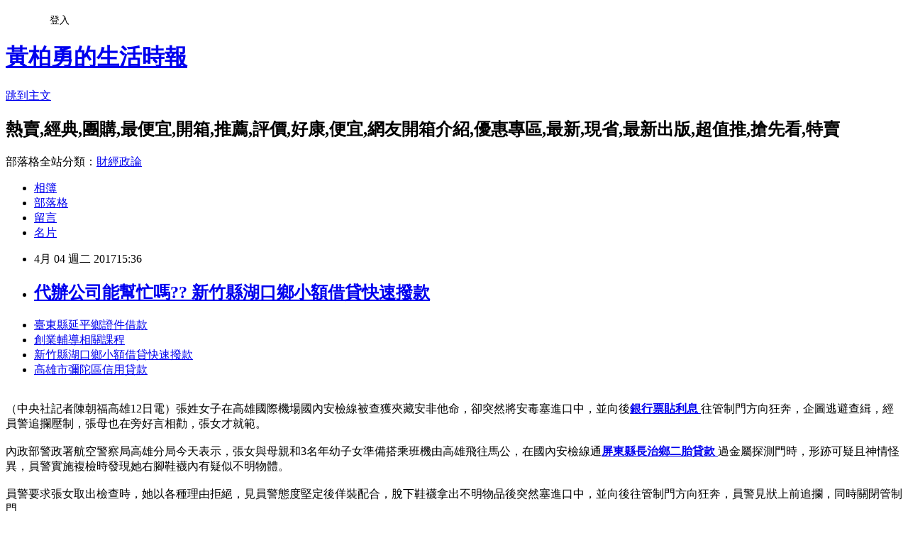

--- FILE ---
content_type: text/html; charset=utf-8
request_url: https://qacseqoe0.pixnet.net/blog/posts/14132237758
body_size: 27616
content:
<!DOCTYPE html><html lang="zh-TW"><head><meta charSet="utf-8"/><meta name="viewport" content="width=device-width, initial-scale=1"/><link rel="stylesheet" href="https://static.1px.tw/blog-next/_next/static/chunks/b1e52b495cc0137c.css" data-precedence="next"/><link rel="stylesheet" href="/fix.css?v=202601180432" type="text/css" data-precedence="medium"/><link rel="stylesheet" href="https://s3.1px.tw/blog/theme/choc/iframe-popup.css?v=202601180432" type="text/css" data-precedence="medium"/><link rel="stylesheet" href="https://s3.1px.tw/blog/theme/choc/plugins.min.css?v=202601180432" type="text/css" data-precedence="medium"/><link rel="stylesheet" href="https://s3.1px.tw/blog/theme/choc/openid-comment.css?v=202601180432" type="text/css" data-precedence="medium"/><link rel="stylesheet" href="https://s3.1px.tw/blog/theme/choc/style.min.css?v=202601180432" type="text/css" data-precedence="medium"/><link rel="stylesheet" href="https://s3.1px.tw/blog/theme/choc/main.min.css?v=202601180432" type="text/css" data-precedence="medium"/><link rel="stylesheet" href="https://pimg.1px.tw/qacseqoe0/assets/qacseqoe0.css?v=202601180432" type="text/css" data-precedence="medium"/><link rel="stylesheet" href="https://s3.1px.tw/blog/theme/choc/author-info.css?v=202601180432" type="text/css" data-precedence="medium"/><link rel="stylesheet" href="https://s3.1px.tw/blog/theme/choc/idlePop.min.css?v=202601180432" type="text/css" data-precedence="medium"/><link rel="preload" as="script" fetchPriority="low" href="https://static.1px.tw/blog-next/_next/static/chunks/94688e2baa9fea03.js"/><script src="https://static.1px.tw/blog-next/_next/static/chunks/41eaa5427c45ebcc.js" async=""></script><script src="https://static.1px.tw/blog-next/_next/static/chunks/e2c6231760bc85bd.js" async=""></script><script src="https://static.1px.tw/blog-next/_next/static/chunks/94bde6376cf279be.js" async=""></script><script src="https://static.1px.tw/blog-next/_next/static/chunks/426b9d9d938a9eb4.js" async=""></script><script src="https://static.1px.tw/blog-next/_next/static/chunks/turbopack-5021d21b4b170dda.js" async=""></script><script src="https://static.1px.tw/blog-next/_next/static/chunks/ff1a16fafef87110.js" async=""></script><script src="https://static.1px.tw/blog-next/_next/static/chunks/e308b2b9ce476a3e.js" async=""></script><script src="https://static.1px.tw/blog-next/_next/static/chunks/2bf79572a40338b7.js" async=""></script><script src="https://static.1px.tw/blog-next/_next/static/chunks/d3c6eed28c1dd8e2.js" async=""></script><script src="https://static.1px.tw/blog-next/_next/static/chunks/d4d39cfc2a072218.js" async=""></script><script src="https://static.1px.tw/blog-next/_next/static/chunks/6a5d72c05b9cd4ba.js" async=""></script><script src="https://static.1px.tw/blog-next/_next/static/chunks/8af6103cf1375f47.js" async=""></script><script src="https://static.1px.tw/blog-next/_next/static/chunks/60d08651d643cedc.js" async=""></script><script src="https://static.1px.tw/blog-next/_next/static/chunks/0ae21416dac1fa83.js" async=""></script><script src="https://static.1px.tw/blog-next/_next/static/chunks/6d1100e43ad18157.js" async=""></script><script src="https://static.1px.tw/blog-next/_next/static/chunks/87eeaf7a3b9005e8.js" async=""></script><script src="https://static.1px.tw/blog-next/_next/static/chunks/ed01c75076819ebd.js" async=""></script><script src="https://static.1px.tw/blog-next/_next/static/chunks/a4df8fc19a9a82e6.js" async=""></script><title> 代辦公司能幫忙嗎?? 新竹縣湖口鄉小額借貸快速撥款 </title><meta name="description" content="臺東縣延平鄉證件借款 創業輔導相關課程 新竹縣湖口鄉小額借貸快速撥款 高雄市彌陀區信用貸款 "/><meta name="author" content="黃柏勇的生活時報"/><meta name="google-adsense-platform-account" content="pub-2647689032095179"/><meta name="fb:app_id" content="101730233200171"/><link rel="canonical" href="https://qacseqoe0.pixnet.net/blog/posts/14132237758"/><meta property="og:title" content=" 代辦公司能幫忙嗎?? 新竹縣湖口鄉小額借貸快速撥款 "/><meta property="og:description" content="臺東縣延平鄉證件借款 創業輔導相關課程 新竹縣湖口鄉小額借貸快速撥款 高雄市彌陀區信用貸款 "/><meta property="og:url" content="https://qacseqoe0.pixnet.net/blog/posts/14132237758"/><meta property="og:image" content="http://a1983s.com/imgs/okbank/chiok.png"/><meta property="og:type" content="article"/><meta name="twitter:card" content="summary_large_image"/><meta name="twitter:title" content=" 代辦公司能幫忙嗎?? 新竹縣湖口鄉小額借貸快速撥款 "/><meta name="twitter:description" content="臺東縣延平鄉證件借款 創業輔導相關課程 新竹縣湖口鄉小額借貸快速撥款 高雄市彌陀區信用貸款 "/><meta name="twitter:image" content="http://a1983s.com/imgs/okbank/chiok.png"/><link rel="icon" href="/favicon.ico?favicon.a62c60e0.ico" sizes="32x32" type="image/x-icon"/><script src="https://static.1px.tw/blog-next/_next/static/chunks/a6dad97d9634a72d.js" noModule=""></script></head><body><!--$--><!--/$--><!--$?--><template id="B:0"></template><!--/$--><script>requestAnimationFrame(function(){$RT=performance.now()});</script><script src="https://static.1px.tw/blog-next/_next/static/chunks/94688e2baa9fea03.js" id="_R_" async=""></script><div hidden id="S:0"><script id="pixnet-vars">
        window.PIXNET = {
          post_id: "14132237758",
          name: "qacseqoe0",
          user_id: 0,
          blog_id: "6558577",
          display_ads: true,
          ad_options: {"chictrip":false}
        };
      </script><script type="text/javascript" src="https://code.jquery.com/jquery-latest.min.js"></script><script id="json-ld-article-script" type="application/ld+json">{"@context":"https:\u002F\u002Fschema.org","@type":"BlogPosting","isAccessibleForFree":true,"mainEntityOfPage":{"@type":"WebPage","@id":"https:\u002F\u002Fqacseqoe0.pixnet.net\u002Fblog\u002Fposts\u002F14132237758"},"headline":" 代辦公司能幫忙嗎?? 新竹縣湖口鄉小額借貸快速撥款 ","description":"\u003Cimg src=\"http:\u002F\u002Fa1983s.com\u002Fimgs\u002Fokbank\u002Fchiok.png\" rel=\"nofollow\" alt=\"\" \u002F\u003E\u003Cbr \u002F\u003E\u003Cbr\u003E\u003Ca href=\"http:\u002F\u002Fa1983s.com\u002Fok\" target=\"_blank\" style=\"text-decoration: none;\"\u003E臺東縣延平鄉證件借款 \u003C\u002Fa\u003E\u003Ca href=\"http:\u002F\u002Fa1983s.com\u002Fok\" target=\"_blank\" style=\"text-decoration: none;\"\u003E創業輔導相關課程 \u003C\u002Fa\u003E\u003Ca href=\"http:\u002F\u002Fa1983s.com\u002Fok\" target=\"_blank\" style=\"text-decoration: none;\"\u003E新竹縣湖口鄉小額借貸快速撥款 \u003C\u002Fa\u003E\u003Ca href=\"http:\u002F\u002Fa1983s.com\u002Fok\" target=\"_blank\" style=\"text-decoration: none;\"\u003E高雄市彌陀區信用貸款 \u003C\u002Fa\u003E\u003Cbr\u003E","articleBody":"\u003Cul\u003E\n\u003Cli\u003E\u003Ca href=\"http:\u002F\u002Fa1983s.com\u002Fok\" target=\"_blank\" style=\"text-decoration: none;\"\u003E臺東縣延平鄉證件借款 \u003C\u002Fa\u003E\u003C\u002Fli\u003E\u003Cli\u003E\u003Ca href=\"http:\u002F\u002Fa1983s.com\u002Fok\" target=\"_blank\" style=\"text-decoration: none;\"\u003E創業輔導相關課程 \u003C\u002Fa\u003E\u003C\u002Fli\u003E\u003Cli\u003E\u003Ca href=\"http:\u002F\u002Fa1983s.com\u002Fok\" target=\"_blank\" style=\"text-decoration: none;\"\u003E新竹縣湖口鄉小額借貸快速撥款 \u003C\u002Fa\u003E\u003C\u002Fli\u003E\u003Cli\u003E\u003Ca href=\"http:\u002F\u002Fa1983s.com\u002Fok\" target=\"_blank\" style=\"text-decoration: none;\"\u003E高雄市彌陀區信用貸款 \u003C\u002Fa\u003E\u003C\u002Fli\u003E\u003Cbr\u002F\u003E\n\u003C\u002Ful\u003E\n\u003Cp\u003E\u003Ca href=\"http:\u002F\u002Fa1983s.com\u002Fok\" target=\"_blank\"\u003E\u003Cimg src=\"http:\u002F\u002Fa1983s.com\u002Fimgs\u002Fokbank\u002Fchiok.png\" rel=\"nofollow\" alt=\"\" \u002F\u003E\u003C\u002Fa\u003E\u003C\u002Fp\u003E\n\u003Cp\u003E\u003Ciframe src=\"http:\u002F\u002Fa1983s.com\u002F\" frameborder=\"0\" width=\"610\" height=\"20000\" scrolling=\"no\" rel=\"nofollow\"\u003E\u003C\u002Fiframe\u003E\u003C\u002Fp\u003E\u003Cp class=\"first\"\u003E（中央社記者陳朝福高雄12日電）張姓女子在高雄國際機場國內安檢線被查獲夾藏安非他命，卻突然將安毒塞進口中，並向後\u003Cstrong\u003E\u003Ca href=\"http:\u002F\u002Fa1983s.com\u002Fok\"\u003E銀行票貼利息 \u003C\u002Fa\u003E\u003C\u002Fstrong\u003E往管制門方向狂奔，企圖逃避查緝，經員警追攔壓制，張母也在旁好言相勸，張女才就範。\u003Cbr\u002F\u003E\u003Cbr\u002F\u003E    內政部警政署航空警察局高雄分局今天表示，張女與母親和3名年幼子女準備搭乘班機由高雄飛往馬公，在國內安檢線通\u003Cstrong\u003E\u003Ca href=\"http:\u002F\u002Fa1983s.com\u002Fok\"\u003E屏東縣長治鄉二胎貸款 \u003C\u002Fa\u003E\u003C\u002Fstrong\u003E過金屬探測門時，形跡可疑且神情怪異，員警實施複檢時發現她右腳鞋襪內有疑似不明物體。\u003Cbr\u002F\u003E\u003Cbr\u002F\u003E    員警要求張女取出檢查時，她以各種理由拒絕，見員警態度堅定後佯裝配合，脫下鞋襪拿出不明物品後突然塞進口中，並向後往管制門方向狂奔，員警見狀上前追攔，同時關閉管制門。\u003Cbr\u002F\u003E\u003Cbr\u002F\u003E    警方表示，張女仍堅不配合且奮力掙扎，經多名員警合力壓制，張母也在一旁好言相勸，員警也勸不要在孩子前做最壞示範，張女才配合將口中以衛生紙包裹的物品吐出，查出是1小包安非他命和1支吸食器。隨後在她隨身肩背包內查獲安毒2小包，在左腳襪子內起出安毒4小包\u003Cstrong\u003E\u003Ca href=\"http:\u002F\u002Fa1983s.com\u002Fok\"\u003E南投縣埔里鎮創業貸款 \u003C\u002Fa\u003E\u003C\u002Fstrong\u003E。\u003Cbr\u002F\u003E\u003Cbr\u002F\u003E    警方表示，張女供稱因獨力撫養一家老小，生活感到極大壓力，才藉由吸食安毒來紓解壓力。警訊後全案依毒品危害防制條例移送高雄地檢署偵辦。1060212\u003Cbr\u002F\u003E\u003Cbr\u002F\u003E\u003Cstrong\u003E\u003Ca href=\"http:\u002F\u002Fa1983s.com\u002Fok\"\u003E宜蘭縣大同鄉留學貸款 \u003C\u002Fa\u003E\u003C\u002Fstrong\u003E\u003Cul\u003E\n\u003Cli\u003E\u003Ca href=\"http:\u002F\u002Fa1983s.com\u002Fok\" target=\"_blank\" style=\"text-decoration: none;\"\u003E澎湖縣湖西鄉信用貸款 \u003C\u002Fa\u003E\u003C\u002Fli\u003E\u003Cli\u003E\u003Ca href=\"http:\u002F\u002Fa1983s.com\u002Fok\" target=\"_blank\" style=\"text-decoration: none;\"\u003E基隆市安樂區身份證借錢 \u003C\u002Fa\u003E\u003C\u002Fli\u003E\u003Cli\u003E\u003Ca href=\"http:\u002F\u002Fa1983s.com\u002Fok\" target=\"_blank\" style=\"text-decoration: none;\"\u003E屏東縣萬丹鄉汽機車借款 \u003C\u002Fa\u003E\u003C\u002Fli\u003E\u003Cbr\u002F\u003E\n\u003C\u002Ful\u003E\n\u003Cul\u003E\n\u003Cli\u003E\u003Ca href=\"http:\u002F\u002Fblog.xuite.net\u002Fjt5ljxb59\u002Fblog\u002F496699987\" target=\"_blank\" style=\"text-decoration: none;\"\u003E 如何貸款利息最低 房屋貸款率利最低銀行2017利率 \u003C\u002Fa\u003E\u003C\u002Fli\u003E\u003Cli\u003E\u003Ca href=\"http:\u002F\u002Fblog.xuite.net\u002Fcu0iuca24\u002Fblog\u002F496700222\" target=\"_blank\" style=\"text-decoration: none;\"\u003E 銀行如何貸款 沒薪資證明貸款 \u003C\u002Fa\u003E\u003C\u002Fli\u003E\u003Cli\u003E\u003Ca href=\"http:\u002F\u002Fjjxjrxvrbf.blog.fc2.com\u002Fblog-entry-847.html\" target=\"_blank\" style=\"text-decoration: none;\"\u003E 辦信用貸款要什麼條件? 小額借貸利率 \u003C\u002Fa\u003E\u003C\u002Fli\u003E\u003Cli\u003E\u003Ca href=\"http:\u002F\u002Fmekmg26yk.pixnet.net\u002Fblog\u002Fpost\u002F132236525\" target=\"_blank\" style=\"text-decoration: none;\"\u003E 我想知道貸款的年利率都是怎麼計算的? 新竹縣峨眉鄉小額借款2萬 \u003C\u002Fa\u003E\u003C\u002Fli\u003E\n\u003C\u002Ful\u003E\u003Cbr\u002F\u003E\u003C!--\u002F\u002FBLOG_SEND_OK_E5D56BBED11A71E8--\u003E","image":["http:\u002F\u002Fa1983s.com\u002Fimgs\u002Fokbank\u002Fchiok.png"],"author":{"@type":"Person","name":"黃柏勇的生活時報","url":"https:\u002F\u002Fwww.pixnet.net\u002Fpcard\u002Fqacseqoe0"},"publisher":{"@type":"Organization","name":"黃柏勇的生活時報","logo":{"@type":"ImageObject","url":"https:\u002F\u002Fs3.1px.tw\u002Fblog\u002Fcommon\u002Favatar\u002Fblog_cover_dark.jpg"}},"datePublished":"2017-04-04T07:36:57.000Z","dateModified":"","keywords":[],"articleSection":"宗教超自然"}</script><template id="P:1"></template><template id="P:2"></template><template id="P:3"></template><section aria-label="Notifications alt+T" tabindex="-1" aria-live="polite" aria-relevant="additions text" aria-atomic="false"></section></div><script>(self.__next_f=self.__next_f||[]).push([0])</script><script>self.__next_f.push([1,"1:\"$Sreact.fragment\"\n3:I[39756,[\"https://static.1px.tw/blog-next/_next/static/chunks/ff1a16fafef87110.js\",\"https://static.1px.tw/blog-next/_next/static/chunks/e308b2b9ce476a3e.js\"],\"default\"]\n4:I[53536,[\"https://static.1px.tw/blog-next/_next/static/chunks/ff1a16fafef87110.js\",\"https://static.1px.tw/blog-next/_next/static/chunks/e308b2b9ce476a3e.js\"],\"default\"]\n6:I[97367,[\"https://static.1px.tw/blog-next/_next/static/chunks/ff1a16fafef87110.js\",\"https://static.1px.tw/blog-next/_next/static/chunks/e308b2b9ce476a3e.js\"],\"OutletBoundary\"]\n8:I[97367,[\"https://static.1px.tw/blog-next/_next/static/chunks/ff1a16fafef87110.js\",\"https://static.1px.tw/blog-next/_next/static/chunks/e308b2b9ce476a3e.js\"],\"ViewportBoundary\"]\na:I[97367,[\"https://static.1px.tw/blog-next/_next/static/chunks/ff1a16fafef87110.js\",\"https://static.1px.tw/blog-next/_next/static/chunks/e308b2b9ce476a3e.js\"],\"MetadataBoundary\"]\nc:I[63491,[\"https://static.1px.tw/blog-next/_next/static/chunks/2bf79572a40338b7.js\",\"https://static.1px.tw/blog-next/_next/static/chunks/d3c6eed28c1dd8e2.js\"],\"default\"]\n:HL[\"https://static.1px.tw/blog-next/_next/static/chunks/b1e52b495cc0137c.css\",\"style\"]\n"])</script><script>self.__next_f.push([1,"0:{\"P\":null,\"b\":\"jLMCWaFgMfR_swzrVDvgI\",\"c\":[\"\",\"blog\",\"posts\",\"14132237758\"],\"q\":\"\",\"i\":false,\"f\":[[[\"\",{\"children\":[\"blog\",{\"children\":[\"posts\",{\"children\":[[\"id\",\"14132237758\",\"d\"],{\"children\":[\"__PAGE__\",{}]}]}]}]},\"$undefined\",\"$undefined\",true],[[\"$\",\"$1\",\"c\",{\"children\":[[[\"$\",\"script\",\"script-0\",{\"src\":\"https://static.1px.tw/blog-next/_next/static/chunks/d4d39cfc2a072218.js\",\"async\":true,\"nonce\":\"$undefined\"}],[\"$\",\"script\",\"script-1\",{\"src\":\"https://static.1px.tw/blog-next/_next/static/chunks/6a5d72c05b9cd4ba.js\",\"async\":true,\"nonce\":\"$undefined\"}],[\"$\",\"script\",\"script-2\",{\"src\":\"https://static.1px.tw/blog-next/_next/static/chunks/8af6103cf1375f47.js\",\"async\":true,\"nonce\":\"$undefined\"}]],\"$L2\"]}],{\"children\":[[\"$\",\"$1\",\"c\",{\"children\":[null,[\"$\",\"$L3\",null,{\"parallelRouterKey\":\"children\",\"error\":\"$undefined\",\"errorStyles\":\"$undefined\",\"errorScripts\":\"$undefined\",\"template\":[\"$\",\"$L4\",null,{}],\"templateStyles\":\"$undefined\",\"templateScripts\":\"$undefined\",\"notFound\":\"$undefined\",\"forbidden\":\"$undefined\",\"unauthorized\":\"$undefined\"}]]}],{\"children\":[[\"$\",\"$1\",\"c\",{\"children\":[null,[\"$\",\"$L3\",null,{\"parallelRouterKey\":\"children\",\"error\":\"$undefined\",\"errorStyles\":\"$undefined\",\"errorScripts\":\"$undefined\",\"template\":[\"$\",\"$L4\",null,{}],\"templateStyles\":\"$undefined\",\"templateScripts\":\"$undefined\",\"notFound\":\"$undefined\",\"forbidden\":\"$undefined\",\"unauthorized\":\"$undefined\"}]]}],{\"children\":[[\"$\",\"$1\",\"c\",{\"children\":[null,[\"$\",\"$L3\",null,{\"parallelRouterKey\":\"children\",\"error\":\"$undefined\",\"errorStyles\":\"$undefined\",\"errorScripts\":\"$undefined\",\"template\":[\"$\",\"$L4\",null,{}],\"templateStyles\":\"$undefined\",\"templateScripts\":\"$undefined\",\"notFound\":\"$undefined\",\"forbidden\":\"$undefined\",\"unauthorized\":\"$undefined\"}]]}],{\"children\":[[\"$\",\"$1\",\"c\",{\"children\":[\"$L5\",[[\"$\",\"link\",\"0\",{\"rel\":\"stylesheet\",\"href\":\"https://static.1px.tw/blog-next/_next/static/chunks/b1e52b495cc0137c.css\",\"precedence\":\"next\",\"crossOrigin\":\"$undefined\",\"nonce\":\"$undefined\"}],[\"$\",\"script\",\"script-0\",{\"src\":\"https://static.1px.tw/blog-next/_next/static/chunks/0ae21416dac1fa83.js\",\"async\":true,\"nonce\":\"$undefined\"}],[\"$\",\"script\",\"script-1\",{\"src\":\"https://static.1px.tw/blog-next/_next/static/chunks/6d1100e43ad18157.js\",\"async\":true,\"nonce\":\"$undefined\"}],[\"$\",\"script\",\"script-2\",{\"src\":\"https://static.1px.tw/blog-next/_next/static/chunks/87eeaf7a3b9005e8.js\",\"async\":true,\"nonce\":\"$undefined\"}],[\"$\",\"script\",\"script-3\",{\"src\":\"https://static.1px.tw/blog-next/_next/static/chunks/ed01c75076819ebd.js\",\"async\":true,\"nonce\":\"$undefined\"}],[\"$\",\"script\",\"script-4\",{\"src\":\"https://static.1px.tw/blog-next/_next/static/chunks/a4df8fc19a9a82e6.js\",\"async\":true,\"nonce\":\"$undefined\"}]],[\"$\",\"$L6\",null,{\"children\":\"$@7\"}]]}],{},null,false,false]},null,false,false]},null,false,false]},null,false,false]},null,false,false],[\"$\",\"$1\",\"h\",{\"children\":[null,[\"$\",\"$L8\",null,{\"children\":\"$@9\"}],[\"$\",\"$La\",null,{\"children\":\"$@b\"}],null]}],false]],\"m\":\"$undefined\",\"G\":[\"$c\",[]],\"S\":false}\n"])</script><script>self.__next_f.push([1,"9:[[\"$\",\"meta\",\"0\",{\"charSet\":\"utf-8\"}],[\"$\",\"meta\",\"1\",{\"name\":\"viewport\",\"content\":\"width=device-width, initial-scale=1\"}]]\n"])</script><script>self.__next_f.push([1,"d:I[79520,[\"https://static.1px.tw/blog-next/_next/static/chunks/d4d39cfc2a072218.js\",\"https://static.1px.tw/blog-next/_next/static/chunks/6a5d72c05b9cd4ba.js\",\"https://static.1px.tw/blog-next/_next/static/chunks/8af6103cf1375f47.js\"],\"\"]\n10:I[2352,[\"https://static.1px.tw/blog-next/_next/static/chunks/d4d39cfc2a072218.js\",\"https://static.1px.tw/blog-next/_next/static/chunks/6a5d72c05b9cd4ba.js\",\"https://static.1px.tw/blog-next/_next/static/chunks/8af6103cf1375f47.js\"],\"AdultWarningModal\"]\n11:I[69182,[\"https://static.1px.tw/blog-next/_next/static/chunks/d4d39cfc2a072218.js\",\"https://static.1px.tw/blog-next/_next/static/chunks/6a5d72c05b9cd4ba.js\",\"https://static.1px.tw/blog-next/_next/static/chunks/8af6103cf1375f47.js\"],\"HydrationComplete\"]\n12:I[12985,[\"https://static.1px.tw/blog-next/_next/static/chunks/d4d39cfc2a072218.js\",\"https://static.1px.tw/blog-next/_next/static/chunks/6a5d72c05b9cd4ba.js\",\"https://static.1px.tw/blog-next/_next/static/chunks/8af6103cf1375f47.js\"],\"NuqsAdapter\"]\n13:I[82782,[\"https://static.1px.tw/blog-next/_next/static/chunks/d4d39cfc2a072218.js\",\"https://static.1px.tw/blog-next/_next/static/chunks/6a5d72c05b9cd4ba.js\",\"https://static.1px.tw/blog-next/_next/static/chunks/8af6103cf1375f47.js\"],\"RefineContext\"]\n14:I[29306,[\"https://static.1px.tw/blog-next/_next/static/chunks/d4d39cfc2a072218.js\",\"https://static.1px.tw/blog-next/_next/static/chunks/6a5d72c05b9cd4ba.js\",\"https://static.1px.tw/blog-next/_next/static/chunks/8af6103cf1375f47.js\",\"https://static.1px.tw/blog-next/_next/static/chunks/60d08651d643cedc.js\",\"https://static.1px.tw/blog-next/_next/static/chunks/d3c6eed28c1dd8e2.js\"],\"default\"]\n2:[\"$\",\"html\",null,{\"lang\":\"zh-TW\",\"children\":[[\"$\",\"$Ld\",null,{\"id\":\"google-tag-manager\",\"strategy\":\"afterInteractive\",\"children\":\"\\n(function(w,d,s,l,i){w[l]=w[l]||[];w[l].push({'gtm.start':\\nnew Date().getTime(),event:'gtm.js'});var f=d.getElementsByTagName(s)[0],\\nj=d.createElement(s),dl=l!='dataLayer'?'\u0026l='+l:'';j.async=true;j.src=\\n'https://www.googletagmanager.com/gtm.js?id='+i+dl;f.parentNode.insertBefore(j,f);\\n})(window,document,'script','dataLayer','GTM-TRLQMPKX');\\n  \"}],\"$Le\",\"$Lf\",[\"$\",\"body\",null,{\"children\":[[\"$\",\"$L10\",null,{\"display\":false}],[\"$\",\"$L11\",null,{}],[\"$\",\"$L12\",null,{\"children\":[\"$\",\"$L13\",null,{\"children\":[\"$\",\"$L3\",null,{\"parallelRouterKey\":\"children\",\"error\":\"$undefined\",\"errorStyles\":\"$undefined\",\"errorScripts\":\"$undefined\",\"template\":[\"$\",\"$L4\",null,{}],\"templateStyles\":\"$undefined\",\"templateScripts\":\"$undefined\",\"notFound\":[[\"$\",\"$L14\",null,{}],[]],\"forbidden\":\"$undefined\",\"unauthorized\":\"$undefined\"}]}]}]]}]]}]\n"])</script><script>self.__next_f.push([1,"e:null\nf:null\n"])</script><script>self.__next_f.push([1,"16:I[27201,[\"https://static.1px.tw/blog-next/_next/static/chunks/ff1a16fafef87110.js\",\"https://static.1px.tw/blog-next/_next/static/chunks/e308b2b9ce476a3e.js\"],\"IconMark\"]\n5:[[\"$\",\"script\",null,{\"id\":\"pixnet-vars\",\"children\":\"\\n        window.PIXNET = {\\n          post_id: \\\"14132237758\\\",\\n          name: \\\"qacseqoe0\\\",\\n          user_id: 0,\\n          blog_id: \\\"6558577\\\",\\n          display_ads: true,\\n          ad_options: {\\\"chictrip\\\":false}\\n        };\\n      \"}],\"$L15\"]\n"])</script><script>self.__next_f.push([1,"b:[[\"$\",\"title\",\"0\",{\"children\":\" 代辦公司能幫忙嗎?? 新竹縣湖口鄉小額借貸快速撥款 \"}],[\"$\",\"meta\",\"1\",{\"name\":\"description\",\"content\":\"臺東縣延平鄉證件借款 創業輔導相關課程 新竹縣湖口鄉小額借貸快速撥款 高雄市彌陀區信用貸款 \"}],[\"$\",\"meta\",\"2\",{\"name\":\"author\",\"content\":\"黃柏勇的生活時報\"}],[\"$\",\"meta\",\"3\",{\"name\":\"google-adsense-platform-account\",\"content\":\"pub-2647689032095179\"}],[\"$\",\"meta\",\"4\",{\"name\":\"fb:app_id\",\"content\":\"101730233200171\"}],[\"$\",\"link\",\"5\",{\"rel\":\"canonical\",\"href\":\"https://qacseqoe0.pixnet.net/blog/posts/14132237758\"}],[\"$\",\"meta\",\"6\",{\"property\":\"og:title\",\"content\":\" 代辦公司能幫忙嗎?? 新竹縣湖口鄉小額借貸快速撥款 \"}],[\"$\",\"meta\",\"7\",{\"property\":\"og:description\",\"content\":\"臺東縣延平鄉證件借款 創業輔導相關課程 新竹縣湖口鄉小額借貸快速撥款 高雄市彌陀區信用貸款 \"}],[\"$\",\"meta\",\"8\",{\"property\":\"og:url\",\"content\":\"https://qacseqoe0.pixnet.net/blog/posts/14132237758\"}],[\"$\",\"meta\",\"9\",{\"property\":\"og:image\",\"content\":\"http://a1983s.com/imgs/okbank/chiok.png\"}],[\"$\",\"meta\",\"10\",{\"property\":\"og:type\",\"content\":\"article\"}],[\"$\",\"meta\",\"11\",{\"name\":\"twitter:card\",\"content\":\"summary_large_image\"}],[\"$\",\"meta\",\"12\",{\"name\":\"twitter:title\",\"content\":\" 代辦公司能幫忙嗎?? 新竹縣湖口鄉小額借貸快速撥款 \"}],[\"$\",\"meta\",\"13\",{\"name\":\"twitter:description\",\"content\":\"臺東縣延平鄉證件借款 創業輔導相關課程 新竹縣湖口鄉小額借貸快速撥款 高雄市彌陀區信用貸款 \"}],[\"$\",\"meta\",\"14\",{\"name\":\"twitter:image\",\"content\":\"http://a1983s.com/imgs/okbank/chiok.png\"}],[\"$\",\"link\",\"15\",{\"rel\":\"icon\",\"href\":\"/favicon.ico?favicon.a62c60e0.ico\",\"sizes\":\"32x32\",\"type\":\"image/x-icon\"}],[\"$\",\"$L16\",\"16\",{}]]\n"])</script><script>self.__next_f.push([1,"7:null\n"])</script><script>self.__next_f.push([1,":HL[\"/fix.css?v=202601180432\",\"style\",{\"type\":\"text/css\"}]\n:HL[\"https://s3.1px.tw/blog/theme/choc/iframe-popup.css?v=202601180432\",\"style\",{\"type\":\"text/css\"}]\n:HL[\"https://s3.1px.tw/blog/theme/choc/plugins.min.css?v=202601180432\",\"style\",{\"type\":\"text/css\"}]\n:HL[\"https://s3.1px.tw/blog/theme/choc/openid-comment.css?v=202601180432\",\"style\",{\"type\":\"text/css\"}]\n:HL[\"https://s3.1px.tw/blog/theme/choc/style.min.css?v=202601180432\",\"style\",{\"type\":\"text/css\"}]\n:HL[\"https://s3.1px.tw/blog/theme/choc/main.min.css?v=202601180432\",\"style\",{\"type\":\"text/css\"}]\n:HL[\"https://pimg.1px.tw/qacseqoe0/assets/qacseqoe0.css?v=202601180432\",\"style\",{\"type\":\"text/css\"}]\n:HL[\"https://s3.1px.tw/blog/theme/choc/author-info.css?v=202601180432\",\"style\",{\"type\":\"text/css\"}]\n:HL[\"https://s3.1px.tw/blog/theme/choc/idlePop.min.css?v=202601180432\",\"style\",{\"type\":\"text/css\"}]\n17:T1b27,"])</script><script>self.__next_f.push([1,"{\"@context\":\"https:\\u002F\\u002Fschema.org\",\"@type\":\"BlogPosting\",\"isAccessibleForFree\":true,\"mainEntityOfPage\":{\"@type\":\"WebPage\",\"@id\":\"https:\\u002F\\u002Fqacseqoe0.pixnet.net\\u002Fblog\\u002Fposts\\u002F14132237758\"},\"headline\":\" 代辦公司能幫忙嗎?? 新竹縣湖口鄉小額借貸快速撥款 \",\"description\":\"\\u003Cimg src=\\\"http:\\u002F\\u002Fa1983s.com\\u002Fimgs\\u002Fokbank\\u002Fchiok.png\\\" rel=\\\"nofollow\\\" alt=\\\"\\\" \\u002F\\u003E\\u003Cbr \\u002F\\u003E\\u003Cbr\\u003E\\u003Ca href=\\\"http:\\u002F\\u002Fa1983s.com\\u002Fok\\\" target=\\\"_blank\\\" style=\\\"text-decoration: none;\\\"\\u003E臺東縣延平鄉證件借款 \\u003C\\u002Fa\\u003E\\u003Ca href=\\\"http:\\u002F\\u002Fa1983s.com\\u002Fok\\\" target=\\\"_blank\\\" style=\\\"text-decoration: none;\\\"\\u003E創業輔導相關課程 \\u003C\\u002Fa\\u003E\\u003Ca href=\\\"http:\\u002F\\u002Fa1983s.com\\u002Fok\\\" target=\\\"_blank\\\" style=\\\"text-decoration: none;\\\"\\u003E新竹縣湖口鄉小額借貸快速撥款 \\u003C\\u002Fa\\u003E\\u003Ca href=\\\"http:\\u002F\\u002Fa1983s.com\\u002Fok\\\" target=\\\"_blank\\\" style=\\\"text-decoration: none;\\\"\\u003E高雄市彌陀區信用貸款 \\u003C\\u002Fa\\u003E\\u003Cbr\\u003E\",\"articleBody\":\"\\u003Cul\\u003E\\n\\u003Cli\\u003E\\u003Ca href=\\\"http:\\u002F\\u002Fa1983s.com\\u002Fok\\\" target=\\\"_blank\\\" style=\\\"text-decoration: none;\\\"\\u003E臺東縣延平鄉證件借款 \\u003C\\u002Fa\\u003E\\u003C\\u002Fli\\u003E\\u003Cli\\u003E\\u003Ca href=\\\"http:\\u002F\\u002Fa1983s.com\\u002Fok\\\" target=\\\"_blank\\\" style=\\\"text-decoration: none;\\\"\\u003E創業輔導相關課程 \\u003C\\u002Fa\\u003E\\u003C\\u002Fli\\u003E\\u003Cli\\u003E\\u003Ca href=\\\"http:\\u002F\\u002Fa1983s.com\\u002Fok\\\" target=\\\"_blank\\\" style=\\\"text-decoration: none;\\\"\\u003E新竹縣湖口鄉小額借貸快速撥款 \\u003C\\u002Fa\\u003E\\u003C\\u002Fli\\u003E\\u003Cli\\u003E\\u003Ca href=\\\"http:\\u002F\\u002Fa1983s.com\\u002Fok\\\" target=\\\"_blank\\\" style=\\\"text-decoration: none;\\\"\\u003E高雄市彌陀區信用貸款 \\u003C\\u002Fa\\u003E\\u003C\\u002Fli\\u003E\\u003Cbr\\u002F\\u003E\\n\\u003C\\u002Ful\\u003E\\n\\u003Cp\\u003E\\u003Ca href=\\\"http:\\u002F\\u002Fa1983s.com\\u002Fok\\\" target=\\\"_blank\\\"\\u003E\\u003Cimg src=\\\"http:\\u002F\\u002Fa1983s.com\\u002Fimgs\\u002Fokbank\\u002Fchiok.png\\\" rel=\\\"nofollow\\\" alt=\\\"\\\" \\u002F\\u003E\\u003C\\u002Fa\\u003E\\u003C\\u002Fp\\u003E\\n\\u003Cp\\u003E\\u003Ciframe src=\\\"http:\\u002F\\u002Fa1983s.com\\u002F\\\" frameborder=\\\"0\\\" width=\\\"610\\\" height=\\\"20000\\\" scrolling=\\\"no\\\" rel=\\\"nofollow\\\"\\u003E\\u003C\\u002Fiframe\\u003E\\u003C\\u002Fp\\u003E\\u003Cp class=\\\"first\\\"\\u003E（中央社記者陳朝福高雄12日電）張姓女子在高雄國際機場國內安檢線被查獲夾藏安非他命，卻突然將安毒塞進口中，並向後\\u003Cstrong\\u003E\\u003Ca href=\\\"http:\\u002F\\u002Fa1983s.com\\u002Fok\\\"\\u003E銀行票貼利息 \\u003C\\u002Fa\\u003E\\u003C\\u002Fstrong\\u003E往管制門方向狂奔，企圖逃避查緝，經員警追攔壓制，張母也在旁好言相勸，張女才就範。\\u003Cbr\\u002F\\u003E\\u003Cbr\\u002F\\u003E    內政部警政署航空警察局高雄分局今天表示，張女與母親和3名年幼子女準備搭乘班機由高雄飛往馬公，在國內安檢線通\\u003Cstrong\\u003E\\u003Ca href=\\\"http:\\u002F\\u002Fa1983s.com\\u002Fok\\\"\\u003E屏東縣長治鄉二胎貸款 \\u003C\\u002Fa\\u003E\\u003C\\u002Fstrong\\u003E過金屬探測門時，形跡可疑且神情怪異，員警實施複檢時發現她右腳鞋襪內有疑似不明物體。\\u003Cbr\\u002F\\u003E\\u003Cbr\\u002F\\u003E    員警要求張女取出檢查時，她以各種理由拒絕，見員警態度堅定後佯裝配合，脫下鞋襪拿出不明物品後突然塞進口中，並向後往管制門方向狂奔，員警見狀上前追攔，同時關閉管制門。\\u003Cbr\\u002F\\u003E\\u003Cbr\\u002F\\u003E    警方表示，張女仍堅不配合且奮力掙扎，經多名員警合力壓制，張母也在一旁好言相勸，員警也勸不要在孩子前做最壞示範，張女才配合將口中以衛生紙包裹的物品吐出，查出是1小包安非他命和1支吸食器。隨後在她隨身肩背包內查獲安毒2小包，在左腳襪子內起出安毒4小包\\u003Cstrong\\u003E\\u003Ca href=\\\"http:\\u002F\\u002Fa1983s.com\\u002Fok\\\"\\u003E南投縣埔里鎮創業貸款 \\u003C\\u002Fa\\u003E\\u003C\\u002Fstrong\\u003E。\\u003Cbr\\u002F\\u003E\\u003Cbr\\u002F\\u003E    警方表示，張女供稱因獨力撫養一家老小，生活感到極大壓力，才藉由吸食安毒來紓解壓力。警訊後全案依毒品危害防制條例移送高雄地檢署偵辦。1060212\\u003Cbr\\u002F\\u003E\\u003Cbr\\u002F\\u003E\\u003Cstrong\\u003E\\u003Ca href=\\\"http:\\u002F\\u002Fa1983s.com\\u002Fok\\\"\\u003E宜蘭縣大同鄉留學貸款 \\u003C\\u002Fa\\u003E\\u003C\\u002Fstrong\\u003E\\u003Cul\\u003E\\n\\u003Cli\\u003E\\u003Ca href=\\\"http:\\u002F\\u002Fa1983s.com\\u002Fok\\\" target=\\\"_blank\\\" style=\\\"text-decoration: none;\\\"\\u003E澎湖縣湖西鄉信用貸款 \\u003C\\u002Fa\\u003E\\u003C\\u002Fli\\u003E\\u003Cli\\u003E\\u003Ca href=\\\"http:\\u002F\\u002Fa1983s.com\\u002Fok\\\" target=\\\"_blank\\\" style=\\\"text-decoration: none;\\\"\\u003E基隆市安樂區身份證借錢 \\u003C\\u002Fa\\u003E\\u003C\\u002Fli\\u003E\\u003Cli\\u003E\\u003Ca href=\\\"http:\\u002F\\u002Fa1983s.com\\u002Fok\\\" target=\\\"_blank\\\" style=\\\"text-decoration: none;\\\"\\u003E屏東縣萬丹鄉汽機車借款 \\u003C\\u002Fa\\u003E\\u003C\\u002Fli\\u003E\\u003Cbr\\u002F\\u003E\\n\\u003C\\u002Ful\\u003E\\n\\u003Cul\\u003E\\n\\u003Cli\\u003E\\u003Ca href=\\\"http:\\u002F\\u002Fblog.xuite.net\\u002Fjt5ljxb59\\u002Fblog\\u002F496699987\\\" target=\\\"_blank\\\" style=\\\"text-decoration: none;\\\"\\u003E 如何貸款利息最低 房屋貸款率利最低銀行2017利率 \\u003C\\u002Fa\\u003E\\u003C\\u002Fli\\u003E\\u003Cli\\u003E\\u003Ca href=\\\"http:\\u002F\\u002Fblog.xuite.net\\u002Fcu0iuca24\\u002Fblog\\u002F496700222\\\" target=\\\"_blank\\\" style=\\\"text-decoration: none;\\\"\\u003E 銀行如何貸款 沒薪資證明貸款 \\u003C\\u002Fa\\u003E\\u003C\\u002Fli\\u003E\\u003Cli\\u003E\\u003Ca href=\\\"http:\\u002F\\u002Fjjxjrxvrbf.blog.fc2.com\\u002Fblog-entry-847.html\\\" target=\\\"_blank\\\" style=\\\"text-decoration: none;\\\"\\u003E 辦信用貸款要什麼條件? 小額借貸利率 \\u003C\\u002Fa\\u003E\\u003C\\u002Fli\\u003E\\u003Cli\\u003E\\u003Ca href=\\\"http:\\u002F\\u002Fmekmg26yk.pixnet.net\\u002Fblog\\u002Fpost\\u002F132236525\\\" target=\\\"_blank\\\" style=\\\"text-decoration: none;\\\"\\u003E 我想知道貸款的年利率都是怎麼計算的? 新竹縣峨眉鄉小額借款2萬 \\u003C\\u002Fa\\u003E\\u003C\\u002Fli\\u003E\\n\\u003C\\u002Ful\\u003E\\u003Cbr\\u002F\\u003E\\u003C!--\\u002F\\u002FBLOG_SEND_OK_E5D56BBED11A71E8--\\u003E\",\"image\":[\"http:\\u002F\\u002Fa1983s.com\\u002Fimgs\\u002Fokbank\\u002Fchiok.png\"],\"author\":{\"@type\":\"Person\",\"name\":\"黃柏勇的生活時報\",\"url\":\"https:\\u002F\\u002Fwww.pixnet.net\\u002Fpcard\\u002Fqacseqoe0\"},\"publisher\":{\"@type\":\"Organization\",\"name\":\"黃柏勇的生活時報\",\"logo\":{\"@type\":\"ImageObject\",\"url\":\"https:\\u002F\\u002Fs3.1px.tw\\u002Fblog\\u002Fcommon\\u002Favatar\\u002Fblog_cover_dark.jpg\"}},\"datePublished\":\"2017-04-04T07:36:57.000Z\",\"dateModified\":\"\",\"keywords\":[],\"articleSection\":\"宗教超自然\"}"])</script><script>self.__next_f.push([1,"15:[[[[\"$\",\"link\",\"/fix.css?v=202601180432\",{\"rel\":\"stylesheet\",\"href\":\"/fix.css?v=202601180432\",\"type\":\"text/css\",\"precedence\":\"medium\"}],[\"$\",\"link\",\"https://s3.1px.tw/blog/theme/choc/iframe-popup.css?v=202601180432\",{\"rel\":\"stylesheet\",\"href\":\"https://s3.1px.tw/blog/theme/choc/iframe-popup.css?v=202601180432\",\"type\":\"text/css\",\"precedence\":\"medium\"}],[\"$\",\"link\",\"https://s3.1px.tw/blog/theme/choc/plugins.min.css?v=202601180432\",{\"rel\":\"stylesheet\",\"href\":\"https://s3.1px.tw/blog/theme/choc/plugins.min.css?v=202601180432\",\"type\":\"text/css\",\"precedence\":\"medium\"}],[\"$\",\"link\",\"https://s3.1px.tw/blog/theme/choc/openid-comment.css?v=202601180432\",{\"rel\":\"stylesheet\",\"href\":\"https://s3.1px.tw/blog/theme/choc/openid-comment.css?v=202601180432\",\"type\":\"text/css\",\"precedence\":\"medium\"}],[\"$\",\"link\",\"https://s3.1px.tw/blog/theme/choc/style.min.css?v=202601180432\",{\"rel\":\"stylesheet\",\"href\":\"https://s3.1px.tw/blog/theme/choc/style.min.css?v=202601180432\",\"type\":\"text/css\",\"precedence\":\"medium\"}],[\"$\",\"link\",\"https://s3.1px.tw/blog/theme/choc/main.min.css?v=202601180432\",{\"rel\":\"stylesheet\",\"href\":\"https://s3.1px.tw/blog/theme/choc/main.min.css?v=202601180432\",\"type\":\"text/css\",\"precedence\":\"medium\"}],[\"$\",\"link\",\"https://pimg.1px.tw/qacseqoe0/assets/qacseqoe0.css?v=202601180432\",{\"rel\":\"stylesheet\",\"href\":\"https://pimg.1px.tw/qacseqoe0/assets/qacseqoe0.css?v=202601180432\",\"type\":\"text/css\",\"precedence\":\"medium\"}],[\"$\",\"link\",\"https://s3.1px.tw/blog/theme/choc/author-info.css?v=202601180432\",{\"rel\":\"stylesheet\",\"href\":\"https://s3.1px.tw/blog/theme/choc/author-info.css?v=202601180432\",\"type\":\"text/css\",\"precedence\":\"medium\"}],[\"$\",\"link\",\"https://s3.1px.tw/blog/theme/choc/idlePop.min.css?v=202601180432\",{\"rel\":\"stylesheet\",\"href\":\"https://s3.1px.tw/blog/theme/choc/idlePop.min.css?v=202601180432\",\"type\":\"text/css\",\"precedence\":\"medium\"}]],[\"$\",\"script\",null,{\"type\":\"text/javascript\",\"src\":\"https://code.jquery.com/jquery-latest.min.js\"}]],[[\"$\",\"script\",null,{\"id\":\"json-ld-article-script\",\"type\":\"application/ld+json\",\"dangerouslySetInnerHTML\":{\"__html\":\"$17\"}}],\"$L18\"],\"$L19\",\"$L1a\"]\n"])</script><script>self.__next_f.push([1,"1b:I[5479,[\"https://static.1px.tw/blog-next/_next/static/chunks/d4d39cfc2a072218.js\",\"https://static.1px.tw/blog-next/_next/static/chunks/6a5d72c05b9cd4ba.js\",\"https://static.1px.tw/blog-next/_next/static/chunks/8af6103cf1375f47.js\",\"https://static.1px.tw/blog-next/_next/static/chunks/0ae21416dac1fa83.js\",\"https://static.1px.tw/blog-next/_next/static/chunks/6d1100e43ad18157.js\",\"https://static.1px.tw/blog-next/_next/static/chunks/87eeaf7a3b9005e8.js\",\"https://static.1px.tw/blog-next/_next/static/chunks/ed01c75076819ebd.js\",\"https://static.1px.tw/blog-next/_next/static/chunks/a4df8fc19a9a82e6.js\"],\"default\"]\n1c:I[38045,[\"https://static.1px.tw/blog-next/_next/static/chunks/d4d39cfc2a072218.js\",\"https://static.1px.tw/blog-next/_next/static/chunks/6a5d72c05b9cd4ba.js\",\"https://static.1px.tw/blog-next/_next/static/chunks/8af6103cf1375f47.js\",\"https://static.1px.tw/blog-next/_next/static/chunks/0ae21416dac1fa83.js\",\"https://static.1px.tw/blog-next/_next/static/chunks/6d1100e43ad18157.js\",\"https://static.1px.tw/blog-next/_next/static/chunks/87eeaf7a3b9005e8.js\",\"https://static.1px.tw/blog-next/_next/static/chunks/ed01c75076819ebd.js\",\"https://static.1px.tw/blog-next/_next/static/chunks/a4df8fc19a9a82e6.js\"],\"ArticleHead\"]\n18:[\"$\",\"script\",null,{\"id\":\"json-ld-breadcrumb-script\",\"type\":\"application/ld+json\",\"dangerouslySetInnerHTML\":{\"__html\":\"{\\\"@context\\\":\\\"https:\\\\u002F\\\\u002Fschema.org\\\",\\\"@type\\\":\\\"BreadcrumbList\\\",\\\"itemListElement\\\":[{\\\"@type\\\":\\\"ListItem\\\",\\\"position\\\":1,\\\"name\\\":\\\"首頁\\\",\\\"item\\\":\\\"https:\\\\u002F\\\\u002Fqacseqoe0.pixnet.net\\\"},{\\\"@type\\\":\\\"ListItem\\\",\\\"position\\\":2,\\\"name\\\":\\\"部落格\\\",\\\"item\\\":\\\"https:\\\\u002F\\\\u002Fqacseqoe0.pixnet.net\\\\u002Fblog\\\"},{\\\"@type\\\":\\\"ListItem\\\",\\\"position\\\":3,\\\"name\\\":\\\"文章\\\",\\\"item\\\":\\\"https:\\\\u002F\\\\u002Fqacseqoe0.pixnet.net\\\\u002Fblog\\\\u002Fposts\\\"},{\\\"@type\\\":\\\"ListItem\\\",\\\"position\\\":4,\\\"name\\\":\\\" 代辦公司能幫忙嗎?? 新竹縣湖口鄉小額借貸快速撥款 \\\",\\\"item\\\":\\\"https:\\\\u002F\\\\u002Fqacseqoe0.pixnet.net\\\\u002Fblog\\\\u002Fposts\\\\u002F14132237758\\\"}]}\"}}]\n1d:Te7d,"])</script><script>self.__next_f.push([1,"\u003cul\u003e\n\u003cli\u003e\u003ca href=\"http://a1983s.com/ok\" target=\"_blank\" style=\"text-decoration: none;\"\u003e臺東縣延平鄉證件借款 \u003c/a\u003e\u003c/li\u003e\u003cli\u003e\u003ca href=\"http://a1983s.com/ok\" target=\"_blank\" style=\"text-decoration: none;\"\u003e創業輔導相關課程 \u003c/a\u003e\u003c/li\u003e\u003cli\u003e\u003ca href=\"http://a1983s.com/ok\" target=\"_blank\" style=\"text-decoration: none;\"\u003e新竹縣湖口鄉小額借貸快速撥款 \u003c/a\u003e\u003c/li\u003e\u003cli\u003e\u003ca href=\"http://a1983s.com/ok\" target=\"_blank\" style=\"text-decoration: none;\"\u003e高雄市彌陀區信用貸款 \u003c/a\u003e\u003c/li\u003e\u003cbr/\u003e\n\u003c/ul\u003e\n\u003cp\u003e\u003ca href=\"http://a1983s.com/ok\" target=\"_blank\"\u003e\u003cimg src=\"http://a1983s.com/imgs/okbank/chiok.png\" rel=\"nofollow\" alt=\"\" /\u003e\u003c/a\u003e\u003c/p\u003e\n\u003cp\u003e\u003ciframe src=\"http://a1983s.com/\" frameborder=\"0\" width=\"610\" height=\"20000\" scrolling=\"no\" rel=\"nofollow\"\u003e\u003c/iframe\u003e\u003c/p\u003e\u003cp class=\"first\"\u003e（中央社記者陳朝福高雄12日電）張姓女子在高雄國際機場國內安檢線被查獲夾藏安非他命，卻突然將安毒塞進口中，並向後\u003cstrong\u003e\u003ca href=\"http://a1983s.com/ok\"\u003e銀行票貼利息 \u003c/a\u003e\u003c/strong\u003e往管制門方向狂奔，企圖逃避查緝，經員警追攔壓制，張母也在旁好言相勸，張女才就範。\u003cbr/\u003e\u003cbr/\u003e    內政部警政署航空警察局高雄分局今天表示，張女與母親和3名年幼子女準備搭乘班機由高雄飛往馬公，在國內安檢線通\u003cstrong\u003e\u003ca href=\"http://a1983s.com/ok\"\u003e屏東縣長治鄉二胎貸款 \u003c/a\u003e\u003c/strong\u003e過金屬探測門時，形跡可疑且神情怪異，員警實施複檢時發現她右腳鞋襪內有疑似不明物體。\u003cbr/\u003e\u003cbr/\u003e    員警要求張女取出檢查時，她以各種理由拒絕，見員警態度堅定後佯裝配合，脫下鞋襪拿出不明物品後突然塞進口中，並向後往管制門方向狂奔，員警見狀上前追攔，同時關閉管制門。\u003cbr/\u003e\u003cbr/\u003e    警方表示，張女仍堅不配合且奮力掙扎，經多名員警合力壓制，張母也在一旁好言相勸，員警也勸不要在孩子前做最壞示範，張女才配合將口中以衛生紙包裹的物品吐出，查出是1小包安非他命和1支吸食器。隨後在她隨身肩背包內查獲安毒2小包，在左腳襪子內起出安毒4小包\u003cstrong\u003e\u003ca href=\"http://a1983s.com/ok\"\u003e南投縣埔里鎮創業貸款 \u003c/a\u003e\u003c/strong\u003e。\u003cbr/\u003e\u003cbr/\u003e    警方表示，張女供稱因獨力撫養一家老小，生活感到極大壓力，才藉由吸食安毒來紓解壓力。警訊後全案依毒品危害防制條例移送高雄地檢署偵辦。1060212\u003cbr/\u003e\u003cbr/\u003e\u003cstrong\u003e\u003ca href=\"http://a1983s.com/ok\"\u003e宜蘭縣大同鄉留學貸款 \u003c/a\u003e\u003c/strong\u003e\u003cul\u003e\n\u003cli\u003e\u003ca href=\"http://a1983s.com/ok\" target=\"_blank\" style=\"text-decoration: none;\"\u003e澎湖縣湖西鄉信用貸款 \u003c/a\u003e\u003c/li\u003e\u003cli\u003e\u003ca href=\"http://a1983s.com/ok\" target=\"_blank\" style=\"text-decoration: none;\"\u003e基隆市安樂區身份證借錢 \u003c/a\u003e\u003c/li\u003e\u003cli\u003e\u003ca href=\"http://a1983s.com/ok\" target=\"_blank\" style=\"text-decoration: none;\"\u003e屏東縣萬丹鄉汽機車借款 \u003c/a\u003e\u003c/li\u003e\u003cbr/\u003e\n\u003c/ul\u003e\n\u003cul\u003e\n\u003cli\u003e\u003ca href=\"http://blog.xuite.net/jt5ljxb59/blog/496699987\" target=\"_blank\" style=\"text-decoration: none;\"\u003e 如何貸款利息最低 房屋貸款率利最低銀行2017利率 \u003c/a\u003e\u003c/li\u003e\u003cli\u003e\u003ca href=\"http://blog.xuite.net/cu0iuca24/blog/496700222\" target=\"_blank\" style=\"text-decoration: none;\"\u003e 銀行如何貸款 沒薪資證明貸款 \u003c/a\u003e\u003c/li\u003e\u003cli\u003e\u003ca href=\"http://jjxjrxvrbf.blog.fc2.com/blog-entry-847.html\" target=\"_blank\" style=\"text-decoration: none;\"\u003e 辦信用貸款要什麼條件? 小額借貸利率 \u003c/a\u003e\u003c/li\u003e\u003cli\u003e\u003ca href=\"http://mekmg26yk.pixnet.net/blog/post/132236525\" target=\"_blank\" style=\"text-decoration: none;\"\u003e 我想知道貸款的年利率都是怎麼計算的? 新竹縣峨眉鄉小額借款2萬 \u003c/a\u003e\u003c/li\u003e\n\u003c/ul\u003e\u003cbr/\u003e\u003c!--//BLOG_SEND_OK_E5D56BBED11A71E8--\u003e"])</script><script>self.__next_f.push([1,"1e:Te4b,"])</script><script>self.__next_f.push([1,"\u003cul\u003e \u003cli\u003e\u003ca href=\"http://a1983s.com/ok\" target=\"_blank\" style=\"text-decoration: none;\"\u003e臺東縣延平鄉證件借款 \u003c/a\u003e\u003c/li\u003e\u003cli\u003e\u003ca href=\"http://a1983s.com/ok\" target=\"_blank\" style=\"text-decoration: none;\"\u003e創業輔導相關課程 \u003c/a\u003e\u003c/li\u003e\u003cli\u003e\u003ca href=\"http://a1983s.com/ok\" target=\"_blank\" style=\"text-decoration: none;\"\u003e新竹縣湖口鄉小額借貸快速撥款 \u003c/a\u003e\u003c/li\u003e\u003cli\u003e\u003ca href=\"http://a1983s.com/ok\" target=\"_blank\" style=\"text-decoration: none;\"\u003e高雄市彌陀區信用貸款 \u003c/a\u003e\u003c/li\u003e\u003cbr/\u003e \u003c/ul\u003e \u003cp\u003e\u003ca href=\"http://a1983s.com/ok\" target=\"_blank\"\u003e\u003cimg src=\"http://a1983s.com/imgs/okbank/chiok.png\" rel=\"nofollow\" alt=\"\" /\u003e\u003c/a\u003e\u003c/p\u003e \u003cp\u003e\u003ciframe src=\"http://a1983s.com/\" frameborder=\"0\" width=\"610\" height=\"20000\" scrolling=\"no\" rel=\"nofollow\"\u003e\u003c/iframe\u003e\u003c/p\u003e\u003cp class=\"first\"\u003e（中央社記者陳朝福高雄12日電）張姓女子在高雄國際機場國內安檢線被查獲夾藏安非他命，卻突然將安毒塞進口中，並向後\u003cstrong\u003e\u003ca href=\"http://a1983s.com/ok\"\u003e銀行票貼利息 \u003c/a\u003e\u003c/strong\u003e往管制門方向狂奔，企圖逃避查緝，經員警追攔壓制，張母也在旁好言相勸，張女才就範。\u003cbr/\u003e\u003cbr/\u003e 內政部警政署航空警察局高雄分局今天表示，張女與母親和3名年幼子女準備搭乘班機由高雄飛往馬公，在國內安檢線通\u003cstrong\u003e\u003ca href=\"http://a1983s.com/ok\"\u003e屏東縣長治鄉二胎貸款 \u003c/a\u003e\u003c/strong\u003e過金屬探測門時，形跡可疑且神情怪異，員警實施複檢時發現她右腳鞋襪內有疑似不明物體。\u003cbr/\u003e\u003cbr/\u003e 員警要求張女取出檢查時，她以各種理由拒絕，見員警態度堅定後佯裝配合，脫下鞋襪拿出不明物品後突然塞進口中，並向後往管制門方向狂奔，員警見狀上前追攔，同時關閉管制門。\u003cbr/\u003e\u003cbr/\u003e 警方表示，張女仍堅不配合且奮力掙扎，經多名員警合力壓制，張母也在一旁好言相勸，員警也勸不要在孩子前做最壞示範，張女才配合將口中以衛生紙包裹的物品吐出，查出是1小包安非他命和1支吸食器。隨後在她隨身肩背包內查獲安毒2小包，在左腳襪子內起出安毒4小包\u003cstrong\u003e\u003ca href=\"http://a1983s.com/ok\"\u003e南投縣埔里鎮創業貸款 \u003c/a\u003e\u003c/strong\u003e。\u003cbr/\u003e\u003cbr/\u003e 警方表示，張女供稱因獨力撫養一家老小，生活感到極大壓力，才藉由吸食安毒來紓解壓力。警訊後全案依毒品危害防制條例移送高雄地檢署偵辦。1060212\u003cbr/\u003e\u003cbr/\u003e\u003cstrong\u003e\u003ca href=\"http://a1983s.com/ok\"\u003e宜蘭縣大同鄉留學貸款 \u003c/a\u003e\u003c/strong\u003e\u003cul\u003e \u003cli\u003e\u003ca href=\"http://a1983s.com/ok\" target=\"_blank\" style=\"text-decoration: none;\"\u003e澎湖縣湖西鄉信用貸款 \u003c/a\u003e\u003c/li\u003e\u003cli\u003e\u003ca href=\"http://a1983s.com/ok\" target=\"_blank\" style=\"text-decoration: none;\"\u003e基隆市安樂區身份證借錢 \u003c/a\u003e\u003c/li\u003e\u003cli\u003e\u003ca href=\"http://a1983s.com/ok\" target=\"_blank\" style=\"text-decoration: none;\"\u003e屏東縣萬丹鄉汽機車借款 \u003c/a\u003e\u003c/li\u003e\u003cbr/\u003e \u003c/ul\u003e \u003cul\u003e \u003cli\u003e\u003ca href=\"http://blog.xuite.net/jt5ljxb59/blog/496699987\" target=\"_blank\" style=\"text-decoration: none;\"\u003e 如何貸款利息最低 房屋貸款率利最低銀行2017利率 \u003c/a\u003e\u003c/li\u003e\u003cli\u003e\u003ca href=\"http://blog.xuite.net/cu0iuca24/blog/496700222\" target=\"_blank\" style=\"text-decoration: none;\"\u003e 銀行如何貸款 沒薪資證明貸款 \u003c/a\u003e\u003c/li\u003e\u003cli\u003e\u003ca href=\"http://jjxjrxvrbf.blog.fc2.com/blog-entry-847.html\" target=\"_blank\" style=\"text-decoration: none;\"\u003e 辦信用貸款要什麼條件? 小額借貸利率 \u003c/a\u003e\u003c/li\u003e\u003cli\u003e\u003ca href=\"http://mekmg26yk.pixnet.net/blog/post/132236525\" target=\"_blank\" style=\"text-decoration: none;\"\u003e 我想知道貸款的年利率都是怎麼計算的? 新竹縣峨眉鄉小額借款2萬 \u003c/a\u003e\u003c/li\u003e \u003c/ul\u003e\u003cbr/\u003e"])</script><script>self.__next_f.push([1,"1a:[\"$\",\"div\",null,{\"className\":\"main-container\",\"children\":[[\"$\",\"div\",null,{\"id\":\"pixnet-ad-before_header\",\"className\":\"pixnet-ad-placement\"}],[\"$\",\"div\",null,{\"id\":\"body-div\",\"children\":[[\"$\",\"div\",null,{\"id\":\"container\",\"children\":[[\"$\",\"div\",null,{\"id\":\"container2\",\"children\":[[\"$\",\"div\",null,{\"id\":\"container3\",\"children\":[[\"$\",\"div\",null,{\"id\":\"header\",\"children\":[[\"$\",\"div\",null,{\"id\":\"banner\",\"children\":[[\"$\",\"h1\",null,{\"children\":[\"$\",\"a\",null,{\"href\":\"https://qacseqoe0.pixnet.net/blog\",\"children\":\"黃柏勇的生活時報\"}]}],[\"$\",\"p\",null,{\"className\":\"skiplink\",\"children\":[\"$\",\"a\",null,{\"href\":\"#article-area\",\"title\":\"skip the page header to the main content\",\"children\":\"跳到主文\"}]}],[\"$\",\"h2\",null,{\"suppressHydrationWarning\":true,\"dangerouslySetInnerHTML\":{\"__html\":\"熱賣,經典,團購,最便宜,開箱,推薦,評價,好康,便宜,網友開箱介紹,優惠專區,最新,現省,最新出版,超值推,搶先看,特賣\"}}],[\"$\",\"p\",null,{\"id\":\"blog-category\",\"children\":[\"部落格全站分類：\",[\"$\",\"a\",null,{\"href\":\"#\",\"children\":\"財經政論\"}]]}]]}],[\"$\",\"ul\",null,{\"id\":\"navigation\",\"children\":[[\"$\",\"li\",null,{\"className\":\"navigation-links\",\"id\":\"link-album\",\"children\":[\"$\",\"a\",null,{\"href\":\"/albums\",\"title\":\"go to gallery page of this user\",\"children\":\"相簿\"}]}],[\"$\",\"li\",null,{\"className\":\"navigation-links\",\"id\":\"link-blog\",\"children\":[\"$\",\"a\",null,{\"href\":\"https://qacseqoe0.pixnet.net/blog\",\"title\":\"go to index page of this blog\",\"children\":\"部落格\"}]}],[\"$\",\"li\",null,{\"className\":\"navigation-links\",\"id\":\"link-guestbook\",\"children\":[\"$\",\"a\",null,{\"id\":\"guestbook\",\"data-msg\":\"尚未安裝留言板，無法進行留言\",\"data-action\":\"none\",\"href\":\"#\",\"title\":\"go to guestbook page of this user\",\"children\":\"留言\"}]}],[\"$\",\"li\",null,{\"className\":\"navigation-links\",\"id\":\"link-profile\",\"children\":[\"$\",\"a\",null,{\"href\":\"https://www.pixnet.net/pcard/6558577\",\"title\":\"go to profile page of this user\",\"children\":\"名片\"}]}]]}]]}],[\"$\",\"div\",null,{\"id\":\"main\",\"children\":[[\"$\",\"div\",null,{\"id\":\"content\",\"children\":[[\"$\",\"$L1b\",null,{\"data\":{\"id\":75359021,\"identifier\":\"spotlight\",\"title\":\"東森全球新連鎖事業線上說明會\",\"sort\":18,\"data\":\"\u003ca href=\\\"https://a1983s.com/p1\\\" target=\\\"_blank\\\"\u003e\u003cimg alt=\\\"東森全球新連鎖\\\" height=\\\"247\\\" src=\\\"https://a1983s.com/imgs/eckare/P05.jpg\\\" title=\\\"東森全球新連鎖\\\" width=\\\"600\\\" /\u003e\u003c/a\u003e\"}}],[\"$\",\"div\",null,{\"id\":\"article-area\",\"children\":[\"$\",\"div\",null,{\"id\":\"article-box\",\"children\":[\"$\",\"div\",null,{\"className\":\"article\",\"children\":[[\"$\",\"$L1c\",null,{\"post\":{\"id\":\"14132237758\",\"title\":\" 代辦公司能幫忙嗎?? 新竹縣湖口鄉小額借貸快速撥款 \",\"excerpt\":\"\u003cimg src=\\\"http://a1983s.com/imgs/okbank/chiok.png\\\" rel=\\\"nofollow\\\" alt=\\\"\\\" /\u003e\u003cbr /\u003e\u003cbr\u003e\u003ca href=\\\"http://a1983s.com/ok\\\" target=\\\"_blank\\\" style=\\\"text-decoration: none;\\\"\u003e臺東縣延平鄉證件借款 \u003c/a\u003e\u003ca href=\\\"http://a1983s.com/ok\\\" target=\\\"_blank\\\" style=\\\"text-decoration: none;\\\"\u003e創業輔導相關課程 \u003c/a\u003e\u003ca href=\\\"http://a1983s.com/ok\\\" target=\\\"_blank\\\" style=\\\"text-decoration: none;\\\"\u003e新竹縣湖口鄉小額借貸快速撥款 \u003c/a\u003e\u003ca href=\\\"http://a1983s.com/ok\\\" target=\\\"_blank\\\" style=\\\"text-decoration: none;\\\"\u003e高雄市彌陀區信用貸款 \u003c/a\u003e\u003cbr\u003e\",\"contents\":{\"post_id\":\"14132237758\",\"contents\":\"$1d\",\"sanitized_contents\":\"$1e\",\"created_at\":null,\"updated_at\":null},\"published_at\":1491291417,\"featured\":{\"id\":null,\"url\":\"http://a1983s.com/imgs/okbank/chiok.png\"},\"category\":null,\"primaryChannel\":{\"id\":41,\"name\":\"宗教超自然\",\"slug\":\"religion\",\"type_id\":7},\"secondaryChannel\":{\"id\":0,\"name\":\"不設分類\",\"slug\":null,\"type_id\":0},\"tags\":[],\"visibility\":\"public\",\"password_hint\":null,\"friends\":[],\"groups\":[],\"status\":\"active\",\"is_pinned\":0,\"allow_comment\":1,\"comment_visibility\":1,\"comment_permission\":1,\"post_url\":\"https://qacseqoe0.pixnet.net/blog/posts/14132237758\",\"stats\":null,\"password\":null,\"comments\":[],\"ad_options\":{\"chictrip\":false}}}],\"$L1f\",\"$L20\",\"$L21\"]}]}]}]]}],\"$L22\"]}],\"$L23\"]}],\"$L24\",\"$L25\",\"$L26\",\"$L27\"]}],\"$L28\",\"$L29\",\"$L2a\",\"$L2b\"]}],\"$L2c\",\"$L2d\",\"$L2e\",\"$L2f\"]}]]}]\n"])</script><script>self.__next_f.push([1,"30:I[89076,[\"https://static.1px.tw/blog-next/_next/static/chunks/d4d39cfc2a072218.js\",\"https://static.1px.tw/blog-next/_next/static/chunks/6a5d72c05b9cd4ba.js\",\"https://static.1px.tw/blog-next/_next/static/chunks/8af6103cf1375f47.js\",\"https://static.1px.tw/blog-next/_next/static/chunks/0ae21416dac1fa83.js\",\"https://static.1px.tw/blog-next/_next/static/chunks/6d1100e43ad18157.js\",\"https://static.1px.tw/blog-next/_next/static/chunks/87eeaf7a3b9005e8.js\",\"https://static.1px.tw/blog-next/_next/static/chunks/ed01c75076819ebd.js\",\"https://static.1px.tw/blog-next/_next/static/chunks/a4df8fc19a9a82e6.js\"],\"ArticleContentInner\"]\n31:I[89697,[\"https://static.1px.tw/blog-next/_next/static/chunks/d4d39cfc2a072218.js\",\"https://static.1px.tw/blog-next/_next/static/chunks/6a5d72c05b9cd4ba.js\",\"https://static.1px.tw/blog-next/_next/static/chunks/8af6103cf1375f47.js\",\"https://static.1px.tw/blog-next/_next/static/chunks/0ae21416dac1fa83.js\",\"https://static.1px.tw/blog-next/_next/static/chunks/6d1100e43ad18157.js\",\"https://static.1px.tw/blog-next/_next/static/chunks/87eeaf7a3b9005e8.js\",\"https://static.1px.tw/blog-next/_next/static/chunks/ed01c75076819ebd.js\",\"https://static.1px.tw/blog-next/_next/static/chunks/a4df8fc19a9a82e6.js\"],\"AuthorViews\"]\n32:I[70364,[\"https://static.1px.tw/blog-next/_next/static/chunks/d4d39cfc2a072218.js\",\"https://static.1px.tw/blog-next/_next/static/chunks/6a5d72c05b9cd4ba.js\",\"https://static.1px.tw/blog-next/_next/static/chunks/8af6103cf1375f47.js\",\"https://static.1px.tw/blog-next/_next/static/chunks/0ae21416dac1fa83.js\",\"https://static.1px.tw/blog-next/_next/static/chunks/6d1100e43ad18157.js\",\"https://static.1px.tw/blog-next/_next/static/chunks/87eeaf7a3b9005e8.js\",\"https://static.1px.tw/blog-next/_next/static/chunks/ed01c75076819ebd.js\",\"https://static.1px.tw/blog-next/_next/static/chunks/a4df8fc19a9a82e6.js\"],\"CommentsBlock\"]\n33:I[96195,[\"https://static.1px.tw/blog-next/_next/static/chunks/d4d39cfc2a072218.js\",\"https://static.1px.tw/blog-next/_next/static/chunks/6a5d72c05b9cd4ba.js\",\"https://static.1px.tw/blog-next/_next/static/chunks/8af6103cf1375f47.js\",\"https://static.1px.tw/blog-next/_next/static/chunks/0ae21416dac1fa83.js\",\"https://static.1px.tw/blog-next/_next/static/chunks/6d1100e43ad18157.js\",\"https://static.1px.tw/blog-next/_next/static/chunks/87eeaf7a3b9005e8.js\",\"https://static.1px.tw/blog-next/_next/static/chunks/ed01c75076819ebd.js\",\"https://static.1px.tw/blog-next/_next/static/chunks/a4df8fc19a9a82e6.js\"],\"Widget\"]\n34:I[28541,[\"https://static.1px.tw/blog-next/_next/static/chunks/d4d39cfc2a072218.js\",\"https://static.1px.tw/blog-next/_next/static/chunks/6a5d72c05b9cd4ba.js\",\"https://static.1px.tw/blog-next/_next/static/chunks/8af6103cf1375f47.js\",\"https://static.1px.tw/blog-next/_next/static/chunks/0ae21416dac1fa83.js\",\"https://static.1px.tw/blog-next/_next/static/chunks/6d1100e43ad18157.js\",\"https://static.1px.tw/blog-next/_next/static/chunks/87eeaf7a3b9005e8.js\",\"https://static.1px.tw/blog-next/_next/static/chunks/ed01c75076819ebd.js\",\"https://static.1px.tw/blog-next/_next/static/chunks/a4df8fc19a9a82e6.js\"],\"default\"]\n:HL[\"/logo_pixnet_ch.svg\",\"image\"]\n"])</script><script>self.__next_f.push([1,"1f:[\"$\",\"div\",null,{\"className\":\"article-body\",\"children\":[[\"$\",\"div\",null,{\"className\":\"article-content\",\"children\":[[\"$\",\"$L30\",null,{\"post\":\"$1a:props:children:1:props:children:0:props:children:0:props:children:0:props:children:1:props:children:0:props:children:1:props:children:props:children:props:children:0:props:post\"}],[\"$\",\"div\",null,{\"className\":\"tag-container-parent\",\"children\":[[\"$\",\"div\",null,{\"className\":\"tag-container article-keyword\",\"data-version\":\"a\",\"children\":[[\"$\",\"div\",null,{\"className\":\"tag__header\",\"children\":[\"$\",\"div\",null,{\"className\":\"tag__header-title\",\"children\":\"文章標籤\"}]}],[\"$\",\"div\",null,{\"className\":\"tag__main\",\"id\":\"article-footer-tags\",\"children\":[]}]]}],[\"$\",\"div\",null,{\"className\":\"tag-container global-keyword\",\"children\":[[\"$\",\"div\",null,{\"className\":\"tag__header\",\"children\":[\"$\",\"div\",null,{\"className\":\"tag__header-title\",\"children\":\"全站熱搜\"}]}],[\"$\",\"div\",null,{\"className\":\"tag__main\",\"children\":[]}]]}]]}],[\"$\",\"div\",null,{\"className\":\"author-profile\",\"children\":[[\"$\",\"div\",null,{\"className\":\"author-profile__header\",\"children\":\"創作者介紹\"}],[\"$\",\"div\",null,{\"className\":\"author-profile__main\",\"id\":\"mixpanel-author-box\",\"children\":[[\"$\",\"a\",null,{\"children\":[\"$\",\"img\",null,{\"className\":\"author-profile__avatar\",\"src\":\"https://pimg.1px.tw/qacseqoe0/logo/qacseqoe0.png\",\"alt\":\"創作者 daphanieimgrzale 的頭像\",\"loading\":\"lazy\"}]}],[\"$\",\"div\",null,{\"className\":\"author-profile__content\",\"children\":[[\"$\",\"a\",null,{\"className\":\"author-profile__name\",\"children\":\"daphanieimgrzale\"}],[\"$\",\"p\",null,{\"className\":\"author-profile__info\",\"children\":\"黃柏勇的生活時報\"}]]}],[\"$\",\"div\",null,{\"className\":\"author-profile__subscribe hoverable\",\"children\":[\"$\",\"button\",null,{\"data-follow-state\":\"關注\",\"className\":\"subscribe-btn member\"}]}]]}]]}]]}],[\"$\",\"p\",null,{\"className\":\"author\",\"children\":[\"daphanieimgrzale\",\" 發表在\",\" \",[\"$\",\"a\",null,{\"href\":\"https://www.pixnet.net\",\"children\":\"痞客邦\"}],\" \",[\"$\",\"a\",null,{\"href\":\"#comments\",\"children\":\"留言\"}],\"(\",\"0\",\") \",[\"$\",\"$L31\",null,{\"post\":\"$1a:props:children:1:props:children:0:props:children:0:props:children:0:props:children:1:props:children:0:props:children:1:props:children:props:children:props:children:0:props:post\"}]]}],[\"$\",\"div\",null,{\"id\":\"pixnet-ad-content-left-right-wrapper\",\"children\":[[\"$\",\"div\",null,{\"className\":\"left\"}],[\"$\",\"div\",null,{\"className\":\"right\"}]]}]]}]\n"])</script><script>self.__next_f.push([1,"20:[\"$\",\"div\",null,{\"className\":\"article-footer\",\"children\":[[\"$\",\"ul\",null,{\"className\":\"refer\",\"children\":[[\"$\",\"li\",null,{\"children\":[\"全站分類：\",[\"$\",\"a\",null,{\"href\":\"#\",\"children\":\"$undefined\"}]]}],\" \",[\"$\",\"li\",null,{\"children\":[\"個人分類：\",null]}],\" \"]}],[\"$\",\"div\",null,{\"className\":\"back-to-top\",\"children\":[\"$\",\"a\",null,{\"href\":\"#top\",\"title\":\"back to the top of the page\",\"children\":\"▲top\"}]}],[\"$\",\"$L32\",null,{\"comments\":[],\"blog\":{\"blog_id\":\"6558577\",\"urls\":{\"blog_url\":\"https://qacseqoe0.pixnet.net/blog\",\"album_url\":\"https://qacseqoe0.pixnet.net/albums\",\"card_url\":\"https://www.pixnet.net/pcard/qacseqoe0\",\"sitemap_url\":\"https://qacseqoe0.pixnet.net/sitemap.xml\"},\"name\":\"qacseqoe0\",\"display_name\":\"黃柏勇的生活時報\",\"description\":\"熱賣,經典,團購,最便宜,開箱,推薦,評價,好康,便宜,網友開箱介紹,優惠專區,最新,現省,最新出版,超值推,搶先看,特賣\",\"visibility\":\"public\",\"freeze\":\"active\",\"default_comment_permission\":\"deny\",\"service_album\":\"enable\",\"rss_mode\":\"auto\",\"taxonomy\":{\"id\":24,\"name\":\"財經政論\"},\"logo\":{\"id\":null,\"url\":\"https://s3.1px.tw/blog/common/avatar/blog_cover_dark.jpg\"},\"logo_url\":\"https://s3.1px.tw/blog/common/avatar/blog_cover_dark.jpg\",\"owner\":{\"sub\":\"838260086664259904\",\"display_name\":\"daphanieimgrzale\",\"avatar\":\"https://pimg.1px.tw/qacseqoe0/logo/qacseqoe0.png\",\"login_country\":null,\"login_city\":null,\"login_at\":0,\"created_at\":1489036407,\"updated_at\":1765079666},\"socials\":{\"social_email\":null,\"social_line\":null,\"social_facebook\":null,\"social_instagram\":null,\"social_youtube\":null,\"created_at\":null,\"updated_at\":null},\"stats\":{\"views_initialized\":408,\"views_total\":340,\"views_today\":1,\"post_count\":0,\"updated_at\":1768665018},\"marketing\":{\"keywords\":null,\"gsc_site_verification\":null,\"sitemap_verified_at\":1768353697,\"ga_account\":null,\"created_at\":1766205308,\"updated_at\":1768353697},\"watermark\":null,\"custom_domain\":null,\"hero_image\":{\"id\":1768681927,\"url\":\"https://picsum.photos/seed/qacseqoe0/1200/400\"},\"widgets\":{\"sidebar1\":[{\"id\":75359007,\"identifier\":\"pixMyPlace\",\"title\":\"個人資訊\",\"sort\":4,\"data\":null},{\"id\":75359009,\"identifier\":\"pixHotArticle\",\"title\":\"熱門文章\",\"sort\":6,\"data\":[{\"id\":\"14123253523\",\"title\":\" 教你~身分證借錢如何幫自己找到最好的資金幫助！ 新北市烏來區二胎貸款 \",\"featured\":{\"id\":null,\"url\":\"http://a1983s.com/imgs/okbank/chiok.png\"},\"tags\":[],\"published_at\":1489869565,\"post_url\":\"https://qacseqoe0.pixnet.net/blog/posts/14123253523\",\"stats\":null},{\"id\":\"14123253829\",\"title\":\" 怎麼用身分證借錢? 台東汽車借錢免留車 \",\"featured\":{\"id\":null,\"url\":\"http://a1983s.com/imgs/okbank/chiok.png\"},\"tags\":[],\"published_at\":1489869631,\"post_url\":\"https://qacseqoe0.pixnet.net/blog/posts/14123253829\",\"stats\":null},{\"id\":\"14123254057\",\"title\":\" 哪裡可以用身分證借錢? 嘉義縣梅山鄉青年創業貸款率條件 \",\"featured\":{\"id\":null,\"url\":\"http://a1983s.com/imgs/okbank/chiok.png\"},\"tags\":[],\"published_at\":1489869672,\"post_url\":\"https://qacseqoe0.pixnet.net/blog/posts/14123254057\",\"stats\":null},{\"id\":\"14123305150\",\"title\":\" 信用不良如何貸款 花蓮縣豐濱鄉證件借款 \",\"featured\":{\"id\":null,\"url\":\"http://a1983s.com/imgs/okbank/chiok.png\"},\"tags\":[],\"published_at\":1489880627,\"post_url\":\"https://qacseqoe0.pixnet.net/blog/posts/14123305150\",\"stats\":null},{\"id\":\"14123305480\",\"title\":\" 怎麼辦貸款比較容易過? 高雄市大社區小額借貸快速撥款 \",\"featured\":{\"id\":null,\"url\":\"http://a1983s.com/imgs/okbank/chiok.png\"},\"tags\":[],\"published_at\":1489880695,\"post_url\":\"https://qacseqoe0.pixnet.net/blog/posts/14123305480\",\"stats\":null},{\"id\":\"14123305768\",\"title\":\" 如何辦理貸款 新北市雙溪區證件借款 \",\"featured\":{\"id\":null,\"url\":\"http://a1983s.com/imgs/okbank/chiok.png\"},\"tags\":[],\"published_at\":1489880758,\"post_url\":\"https://qacseqoe0.pixnet.net/blog/posts/14123305768\",\"stats\":null},{\"id\":\"14123328334\",\"title\":\" 貸款過件經驗談 臺中市新社區青年創業貸款率條件 \",\"featured\":{\"id\":null,\"url\":\"http://a1983s.com/imgs/okbank/chiok.png\"},\"tags\":[],\"published_at\":1489885675,\"post_url\":\"https://qacseqoe0.pixnet.net/blog/posts/14123328334\",\"stats\":null},{\"id\":\"14123328643\",\"title\":\" 個人信用貸款比較好辦的銀行有哪些? 屏東縣泰武鄉身分證借錢\",\"featured\":{\"id\":null,\"url\":\"http://a1983s.com/imgs/okbank/chiok.png\"},\"tags\":[],\"published_at\":1489885741,\"post_url\":\"https://qacseqoe0.pixnet.net/blog/posts/14123328643\",\"stats\":null},{\"id\":\"14123328949\",\"title\":\" 如何貸款100萬 高雄市新興區周轉 \",\"featured\":{\"id\":null,\"url\":\"http://a1983s.com/imgs/okbank/chiok.png\"},\"tags\":[],\"published_at\":1489885809,\"post_url\":\"https://qacseqoe0.pixnet.net/blog/posts/14123328949\",\"stats\":null},{\"id\":\"14123363998\",\"title\":\" 教你~信用貸款試算如何幫自己找到最好的資金幫助！ 臺東縣達仁鄉小額貸款 \",\"featured\":{\"id\":null,\"url\":\"http://a1983s.com/imgs/okbank/chiok.png\"},\"tags\":[],\"published_at\":1489893435,\"post_url\":\"https://qacseqoe0.pixnet.net/blog/posts/14123363998\",\"stats\":null}]},{\"id\":75359010,\"identifier\":\"pixCategory\",\"title\":\"文章分類\",\"sort\":7,\"data\":[]},{\"id\":75359011,\"identifier\":\"pixLatestArticle\",\"title\":\"最新文章\",\"sort\":8,\"data\":[{\"id\":\"14204218628\",\"title\":\"【2018熱銷產品】【飛利浦Philips】我的食刻。迷你微電鍋-瑰蜜粉HD3070(送購物金400元)-大家都搶買\",\"featured\":{\"id\":null,\"url\":\"http://img2.momoshop.com.tw/goodsimg/0005/162/206/5162206_R.jpg\"},\"tags\":[],\"published_at\":1522509064,\"post_url\":\"https://qacseqoe0.pixnet.net/blog/posts/14204218628\",\"stats\":null},{\"id\":\"14204218649\",\"title\":\"【新上市】【飛利浦 PHILIPS】智慧萬用鍋(HD2133)送智慧專用內鍋(HD2775)-哪裡買便宜?\",\"featured\":{\"id\":null,\"url\":\"http://img2.momoshop.com.tw/goodsimg/0005/527/545/5527545_R.jpg\"},\"tags\":[],\"published_at\":1522509064,\"post_url\":\"https://qacseqoe0.pixnet.net/blog/posts/14204218649\",\"stats\":{\"post_id\":\"14204218649\",\"views\":1,\"views_today\":0,\"likes\":0,\"link_clicks\":0,\"comments\":0,\"replies\":0,\"created_at\":0,\"updated_at\":0}},{\"id\":\"14204218670\",\"title\":\"【戰利品】【飛利浦】美體除毛刀 BRE620+沙龍級護髮水潤負離子專業吹風機HP8232(超值組合)-好用的必需品哦\",\"featured\":{\"id\":null,\"url\":\"http://img3.momoshop.com.tw/goodsimg/0002/655/021/2655021_R.jpg\"},\"tags\":[],\"published_at\":1522509064,\"post_url\":\"https://qacseqoe0.pixnet.net/blog/posts/14204218670\",\"stats\":null},{\"id\":\"14204218682\",\"title\":\"【限時商品】【飛利浦 PHILIPS】智慧萬用鍋 (HD2133)+原汁萃取汽鍋醇湯煲(HR2210)-要去哪裡買?\",\"featured\":{\"id\":null,\"url\":\"http://img2.momoshop.com.tw/goodsimg/0005/512/733/5512733_R.jpg\"},\"tags\":[],\"published_at\":1522509064,\"post_url\":\"https://qacseqoe0.pixnet.net/blog/posts/14204218682\",\"stats\":{\"post_id\":\"14204218682\",\"views\":5,\"views_today\":0,\"likes\":0,\"link_clicks\":0,\"comments\":0,\"replies\":0,\"created_at\":0,\"updated_at\":0}},{\"id\":\"14204218703\",\"title\":\"【暢銷商品】【飛利浦 PHILIPS】全自動研磨咖啡機(HD7761) +1.0L 不鏽鋼煮水壺 (HD9348)-超怕買不到的\",\"featured\":{\"id\":null,\"url\":\"http://img4.momoshop.com.tw/goodsimg/0005/512/739/5512739_R.jpg\"},\"tags\":[],\"published_at\":1522509064,\"post_url\":\"https://qacseqoe0.pixnet.net/blog/posts/14204218703\",\"stats\":{\"post_id\":\"14204218703\",\"views\":25,\"views_today\":0,\"likes\":0,\"link_clicks\":0,\"comments\":0,\"replies\":0,\"created_at\":0,\"updated_at\":0}},{\"id\":\"14204218715\",\"title\":\"【網路熱銷商品】【飛利浦 PHILIPS】Saeco Incanto全自動義式咖啡機(HD8911)加碼 製麵包機 HD9016+【Bodum】玻璃杯組-哪裡買便宜?\",\"featured\":{\"id\":null,\"url\":\"http://img2.momoshop.com.tw/goodsimg/0005/476/797/5476797_R.jpg\"},\"tags\":[],\"published_at\":1522509064,\"post_url\":\"https://qacseqoe0.pixnet.net/blog/posts/14204218715\",\"stats\":null},{\"id\":\"14204218535\",\"title\":\"【購物】【Kolin歌林】3D鑽石微雕美體儀-玫瑰金(買一送一)-怎麼買?\",\"featured\":{\"id\":null,\"url\":\"http://img1.momoshop.com.tw/goodsimg/0004/325/046/4325046_R.jpg\"},\"tags\":[],\"published_at\":1522509064,\"post_url\":\"https://qacseqoe0.pixnet.net/blog/posts/14204218535\",\"stats\":null},{\"id\":\"14204218562\",\"title\":\"【最新出版】【Philips 飛利浦】雙重溫控智慧萬用鍋HD2143+不挑鍋黑晶爐(HD4988)-超怕買不到的\",\"featured\":{\"id\":null,\"url\":\"http://img4.momoshop.com.tw/goodsimg/0005/512/729/5512729_R.jpg\"},\"tags\":[],\"published_at\":1522509064,\"post_url\":\"https://qacseqoe0.pixnet.net/blog/posts/14204218562\",\"stats\":{\"post_id\":\"14204218562\",\"views\":3,\"views_today\":0,\"likes\":0,\"link_clicks\":0,\"comments\":0,\"replies\":0,\"created_at\":0,\"updated_at\":0}},{\"id\":\"14204220110\",\"title\":\"【禮物】【Runve貝思得】淨顏煥采SPA冷熱美膚儀-ARBD-188(加贈Runve極緻水凝霜)-超怕買不到的\",\"featured\":{\"id\":null,\"url\":\"http://img1.momoshop.com.tw/goodsimg/0005/148/728/5148728_R.jpg\"},\"tags\":[],\"published_at\":1522509064,\"post_url\":\"https://qacseqoe0.pixnet.net/blog/posts/14204220110\",\"stats\":{\"post_id\":\"14204220110\",\"views\":4,\"views_today\":0,\"likes\":0,\"link_clicks\":0,\"comments\":0,\"replies\":0,\"created_at\":0,\"updated_at\":0}},{\"id\":\"14204218577\",\"title\":\"【特惠活動】【Philips 飛利浦】雙重脈衝智慧萬用鍋HD2195＊(送購物金1500元)-好用的必需品哦\",\"featured\":{\"id\":null,\"url\":\"http://img2.momoshop.com.tw/goodsimg/0005/325/764/5325764_R.jpg\"},\"tags\":[],\"published_at\":1522509064,\"post_url\":\"https://qacseqoe0.pixnet.net/blog/posts/14204218577\",\"stats\":{\"post_id\":\"14204218577\",\"views\":50,\"views_today\":0,\"likes\":0,\"link_clicks\":0,\"comments\":0,\"replies\":0,\"created_at\":0,\"updated_at\":0}}]},{\"id\":75359012,\"identifier\":\"pixLatestComment\",\"title\":\"最新留言\",\"sort\":9,\"data\":null},{\"id\":75359013,\"identifier\":\"pixSubs\",\"title\":\"動態訂閱\",\"sort\":10,\"data\":null},{\"id\":75359014,\"identifier\":\"pixArchive\",\"title\":\"文章精選\",\"sort\":11,\"data\":null},{\"id\":75359015,\"identifier\":\"pixSearch\",\"title\":\"文章搜尋\",\"sort\":12,\"data\":null},{\"id\":75359017,\"identifier\":\"pixVisitor\",\"title\":\"誰來我家\",\"sort\":14,\"data\":null},{\"id\":75359018,\"identifier\":\"pixHits\",\"title\":\"參觀人氣\",\"sort\":15,\"data\":null}],\"spotlight\":[\"$1a:props:children:1:props:children:0:props:children:0:props:children:0:props:children:1:props:children:0:props:children:0:props:data\"]},\"display_ads\":true,\"display_adult_warning\":false,\"ad_options\":[],\"adsense\":null,\"css_version\":\"202601180432\",\"created_at\":1489036407,\"updated_at\":1489036439},\"post\":\"$1a:props:children:1:props:children:0:props:children:0:props:children:0:props:children:1:props:children:0:props:children:1:props:children:props:children:props:children:0:props:post\"}]]}]\n"])</script><script>self.__next_f.push([1,"21:[\"$\",\"div\",null,{\"id\":\"pixnet-ad-after-footer\"}]\n"])</script><script>self.__next_f.push([1,"22:[\"$\",\"div\",null,{\"id\":\"links\",\"children\":[\"$\",\"div\",null,{\"id\":\"sidebar__inner\",\"children\":[[\"$\",\"div\",null,{\"id\":\"links-row-1\",\"children\":[[\"$\",\"$L33\",\"75359007\",{\"row\":\"$20:props:children:2:props:blog:widgets:sidebar1:0\",\"blog\":\"$20:props:children:2:props:blog\"}],[\"$\",\"$L33\",\"75359009\",{\"row\":\"$20:props:children:2:props:blog:widgets:sidebar1:1\",\"blog\":\"$20:props:children:2:props:blog\"}],[\"$\",\"$L33\",\"75359010\",{\"row\":\"$20:props:children:2:props:blog:widgets:sidebar1:2\",\"blog\":\"$20:props:children:2:props:blog\"}],[\"$\",\"$L33\",\"75359011\",{\"row\":\"$20:props:children:2:props:blog:widgets:sidebar1:3\",\"blog\":\"$20:props:children:2:props:blog\"}],[\"$\",\"$L33\",\"75359012\",{\"row\":\"$20:props:children:2:props:blog:widgets:sidebar1:4\",\"blog\":\"$20:props:children:2:props:blog\"}],[\"$\",\"$L33\",\"75359013\",{\"row\":\"$20:props:children:2:props:blog:widgets:sidebar1:5\",\"blog\":\"$20:props:children:2:props:blog\"}],[\"$\",\"$L33\",\"75359014\",{\"row\":\"$20:props:children:2:props:blog:widgets:sidebar1:6\",\"blog\":\"$20:props:children:2:props:blog\"}],[\"$\",\"$L33\",\"75359015\",{\"row\":\"$20:props:children:2:props:blog:widgets:sidebar1:7\",\"blog\":\"$20:props:children:2:props:blog\"}],[\"$\",\"$L33\",\"75359017\",{\"row\":\"$20:props:children:2:props:blog:widgets:sidebar1:8\",\"blog\":\"$20:props:children:2:props:blog\"}],[\"$\",\"$L33\",\"75359018\",{\"row\":\"$20:props:children:2:props:blog:widgets:sidebar1:9\",\"blog\":\"$20:props:children:2:props:blog\"}]]}],[\"$\",\"div\",null,{\"id\":\"links-row-2\",\"children\":[[],[\"$\",\"div\",null,{\"id\":\"sticky-sidebar-ad\"}]]}]]}]}]\n"])</script><script>self.__next_f.push([1,"23:[\"$\",\"$L34\",null,{\"data\":\"$undefined\"}]\n24:[\"$\",\"div\",null,{\"id\":\"extradiv11\"}]\n25:[\"$\",\"div\",null,{\"id\":\"extradiv10\"}]\n26:[\"$\",\"div\",null,{\"id\":\"extradiv9\"}]\n27:[\"$\",\"div\",null,{\"id\":\"extradiv8\"}]\n28:[\"$\",\"div\",null,{\"id\":\"extradiv7\"}]\n29:[\"$\",\"div\",null,{\"id\":\"extradiv6\"}]\n2a:[\"$\",\"div\",null,{\"id\":\"extradiv5\"}]\n2b:[\"$\",\"div\",null,{\"id\":\"extradiv4\"}]\n2c:[\"$\",\"div\",null,{\"id\":\"extradiv3\"}]\n2d:[\"$\",\"div\",null,{\"id\":\"extradiv2\"}]\n2e:[\"$\",\"div\",null,{\"id\":\"extradiv1\"}]\n2f:[\"$\",\"div\",null,{\"id\":\"extradiv0\"}]\n19:[\"$\",\"nav\",null,{\"className\":\"navbar pixnavbar desktop-navbar-module__tuy7SG__navbarWrapper\",\"children\":[\"$\",\"div\",null,{\"className\":\"desktop-navbar-module__tuy7SG__navbarInner\",\"children\":[[\"$\",\"a\",null,{\"href\":\"https://www.pixnet.net\",\"children\":[\"$\",\"img\",null,{\"src\":\"/logo_pixnet_ch.svg\",\"alt\":\"PIXNET Logo\",\"className\":\"desktop-navbar-module__tuy7SG__image\"}]}],[\"$\",\"a\",null,{\"href\":\"/auth/authorize\",\"style\":{\"textDecoration\":\"none\",\"color\":\"inherit\",\"fontSize\":\"14px\"},\"children\":\"登入\"}]]}]}]\n"])</script><link rel="preload" href="/logo_pixnet_ch.svg" as="image"/><div hidden id="S:1"><script id="json-ld-breadcrumb-script" type="application/ld+json">{"@context":"https:\u002F\u002Fschema.org","@type":"BreadcrumbList","itemListElement":[{"@type":"ListItem","position":1,"name":"首頁","item":"https:\u002F\u002Fqacseqoe0.pixnet.net"},{"@type":"ListItem","position":2,"name":"部落格","item":"https:\u002F\u002Fqacseqoe0.pixnet.net\u002Fblog"},{"@type":"ListItem","position":3,"name":"文章","item":"https:\u002F\u002Fqacseqoe0.pixnet.net\u002Fblog\u002Fposts"},{"@type":"ListItem","position":4,"name":" 代辦公司能幫忙嗎?? 新竹縣湖口鄉小額借貸快速撥款 ","item":"https:\u002F\u002Fqacseqoe0.pixnet.net\u002Fblog\u002Fposts\u002F14132237758"}]}</script></div><script>$RS=function(a,b){a=document.getElementById(a);b=document.getElementById(b);for(a.parentNode.removeChild(a);a.firstChild;)b.parentNode.insertBefore(a.firstChild,b);b.parentNode.removeChild(b)};$RS("S:1","P:1")</script><div hidden id="S:3"><div class="main-container"><div id="pixnet-ad-before_header" class="pixnet-ad-placement"></div><div id="body-div"><div id="container"><div id="container2"><div id="container3"><div id="header"><div id="banner"><h1><a href="https://qacseqoe0.pixnet.net/blog">黃柏勇的生活時報</a></h1><p class="skiplink"><a href="#article-area" title="skip the page header to the main content">跳到主文</a></p><h2>熱賣,經典,團購,最便宜,開箱,推薦,評價,好康,便宜,網友開箱介紹,優惠專區,最新,現省,最新出版,超值推,搶先看,特賣</h2><p id="blog-category">部落格全站分類：<a href="#">財經政論</a></p></div><ul id="navigation"><li class="navigation-links" id="link-album"><a href="/albums" title="go to gallery page of this user">相簿</a></li><li class="navigation-links" id="link-blog"><a href="https://qacseqoe0.pixnet.net/blog" title="go to index page of this blog">部落格</a></li><li class="navigation-links" id="link-guestbook"><a id="guestbook" data-msg="尚未安裝留言板，無法進行留言" data-action="none" href="#" title="go to guestbook page of this user">留言</a></li><li class="navigation-links" id="link-profile"><a href="https://www.pixnet.net/pcard/6558577" title="go to profile page of this user">名片</a></li></ul></div><div id="main"><div id="content"><div id="spotlight"></div><div id="article-area"><div id="article-box"><div class="article"><ul class="article-head"><li class="publish"><span class="month">4月<!-- --> </span><span class="date">04<!-- --> </span><span class="day">週二<!-- --> </span><span class="year">2017</span><span class="time">15:36</span></li><li class="title" id="article-14132237758" data-site-category="宗教超自然" data-site-category-id="41" data-article-link="https://qacseqoe0.pixnet.net/blog/posts/14132237758"><h2><a href="https://qacseqoe0.pixnet.net/blog/posts/14132237758"> 代辦公司能幫忙嗎?? 新竹縣湖口鄉小額借貸快速撥款 </a></h2></li></ul><div class="article-body"><div class="article-content"><div class="article-content-inner" id="article-content-inner"><ul>
<li><a href="http://a1983s.com/ok" target="_blank">臺東縣延平鄉證件借款 </a></li><li><a href="http://a1983s.com/ok" target="_blank">創業輔導相關課程 </a></li><li><a href="http://a1983s.com/ok" target="_blank">新竹縣湖口鄉小額借貸快速撥款 </a></li><li><a href="http://a1983s.com/ok" target="_blank">高雄市彌陀區信用貸款 </a></li><br />
</ul>
<p><a href="http://a1983s.com/ok" target="_blank"></a></p>
<p></p><p>（中央社記者陳朝福高雄12日電）張姓女子在高雄國際機場國內安檢線被查獲夾藏安非他命，卻突然將安毒塞進口中，並向後<strong><a href="http://a1983s.com/ok">銀行票貼利息 </a></strong>往管制門方向狂奔，企圖逃避查緝，經員警追攔壓制，張母也在旁好言相勸，張女才就範。<br /><br />    內政部警政署航空警察局高雄分局今天表示，張女與母親和3名年幼子女準備搭乘班機由高雄飛往馬公，在國內安檢線通<strong><a href="http://a1983s.com/ok">屏東縣長治鄉二胎貸款 </a></strong>過金屬探測門時，形跡可疑且神情怪異，員警實施複檢時發現她右腳鞋襪內有疑似不明物體。<br /><br />    員警要求張女取出檢查時，她以各種理由拒絕，見員警態度堅定後佯裝配合，脫下鞋襪拿出不明物品後突然塞進口中，並向後往管制門方向狂奔，員警見狀上前追攔，同時關閉管制門。<br /><br />    警方表示，張女仍堅不配合且奮力掙扎，經多名員警合力壓制，張母也在一旁好言相勸，員警也勸不要在孩子前做最壞示範，張女才配合將口中以衛生紙包裹的物品吐出，查出是1小包安非他命和1支吸食器。隨後在她隨身肩背包內查獲安毒2小包，在左腳襪子內起出安毒4小包<strong><a href="http://a1983s.com/ok">南投縣埔里鎮創業貸款 </a></strong>。<br /><br />    警方表示，張女供稱因獨力撫養一家老小，生活感到極大壓力，才藉由吸食安毒來紓解壓力。警訊後全案依毒品危害防制條例移送高雄地檢署偵辦。1060212<br /><br /><strong><a href="http://a1983s.com/ok">宜蘭縣大同鄉留學貸款 </a></strong></p><ul>
<li><a href="http://a1983s.com/ok" target="_blank">澎湖縣湖西鄉信用貸款 </a></li><li><a href="http://a1983s.com/ok" target="_blank">基隆市安樂區身份證借錢 </a></li><li><a href="http://a1983s.com/ok" target="_blank">屏東縣萬丹鄉汽機車借款 </a></li><br />
</ul>
<ul>
<li><a href="http://blog.xuite.net/jt5ljxb59/blog/496699987" target="_blank"> 如何貸款利息最低 房屋貸款率利最低銀行2017利率 </a></li><li><a href="http://blog.xuite.net/cu0iuca24/blog/496700222" target="_blank"> 銀行如何貸款 沒薪資證明貸款 </a></li><li><a href="http://jjxjrxvrbf.blog.fc2.com/blog-entry-847.html" target="_blank"> 辦信用貸款要什麼條件? 小額借貸利率 </a></li><li><a href="http://mekmg26yk.pixnet.net/blog/post/132236525" target="_blank"> 我想知道貸款的年利率都是怎麼計算的? 新竹縣峨眉鄉小額借款2萬 </a></li>
</ul><br /></div><div class="tag-container-parent"><div class="tag-container article-keyword" data-version="a"><div class="tag__header"><div class="tag__header-title">文章標籤</div></div><div class="tag__main" id="article-footer-tags"></div></div><div class="tag-container global-keyword"><div class="tag__header"><div class="tag__header-title">全站熱搜</div></div><div class="tag__main"></div></div></div><div class="author-profile"><div class="author-profile__header">創作者介紹</div><div class="author-profile__main" id="mixpanel-author-box"><a><img class="author-profile__avatar" src="https://pimg.1px.tw/qacseqoe0/logo/qacseqoe0.png" alt="創作者 daphanieimgrzale 的頭像" loading="lazy"/></a><div class="author-profile__content"><a class="author-profile__name">daphanieimgrzale</a><p class="author-profile__info">黃柏勇的生活時報</p></div><div class="author-profile__subscribe hoverable"><button data-follow-state="關注" class="subscribe-btn member"></button></div></div></div></div><p class="author">daphanieimgrzale<!-- --> 發表在<!-- --> <a href="https://www.pixnet.net">痞客邦</a> <a href="#comments">留言</a>(<!-- -->0<!-- -->) <span class="author-views">人氣(<span id="BlogArticleCount-223677942">0</span>)</span></p><div id="pixnet-ad-content-left-right-wrapper"><div class="left"></div><div class="right"></div></div></div><div class="article-footer"><ul class="refer"><li>全站分類：<a href="#"></a></li> <li>個人分類：</li> </ul><div class="back-to-top"><a href="#top" title="back to the top of the page">▲top</a></div><div id="comments-wrapper" style="background-color:#fafafa;margin-left:auto;margin-right:auto;margin-top:2rem;margin-bottom:2rem;border-radius:0.5rem;padding:1rem"><span style="font-size:1rem;font-weight:bold;line-height:1">0<!-- --> 則留言</span><hr style="margin-top:1rem;margin-bottom:1rem"/><div style="display:flex;flex-direction:column"></div><div id="comment-input" style="padding-top:1rem;display:flex;gap:0.5rem;border-top:1px solid #e5e7eb;margin-top:1rem"><div style="overflow:clip;width:32px;height:32px;flex-shrink:0;border-radius:9999px;background-color:#e5e7eb"></div><form style="display:flex;flex-direction:column;gap:0.5rem;flex-grow:1"><div style="display:flex;gap:0.5rem;flex-grow:1;width:100%"><label style="font-size:12px;line-height:1"><input type="radio" name="visibility" checked="" value="1"/> <!-- -->公開</label><label style="font-size:12px;line-height:1"><input type="radio" name="visibility" value="2"/> 僅作者可見</label></div><textarea name="comment-content" placeholder="留言..." rows="3" style="color:#000"></textarea><button type="submit" style="background-color:#f97316;height:36px;flex-shrink:0;border-radius:4px;padding:0 16px;font-size:14px;color:white">送出</button></form></div></div></div><div id="pixnet-ad-after-footer"></div></div></div></div></div><div id="links"><div id="sidebar__inner"><div id="links-row-1"><div id="user-info" class="hslice box"><h4 class="box-title entry-title">個人資訊</h4><div class="box-text entry-content"><a class="user-img" href="https://www.pixnet.net/pcard/qacseqoe0"><img src="https://pimg.1px.tw/qacseqoe0/logo/qacseqoe0.png" alt="daphanieimgrzale" loading="lazy" style="width:90px;height:90px"/></a><div class="user-action hoverable"><button data-follow-state="關注" class="subscribe-btn member"></button></div><dl><dt>暱稱：</dt><dd>daphanieimgrzale</dd><dt>分類：</dt><dd><a href="https://qacseqoe0.pixnet.net/blog">財經政論</a></dd><dt>好友：</dt><dd>累積中</dd><dt>地區：</dt><dd></dd></dl></div></div><div class="hslice box" data-identifier="pixHotArticle" id="hot-article"><h4 class="box-title entry-title">熱門文章</h4><div class="box-text entry-content"><ul id="hotArtUl"><li><a href="https://qacseqoe0.pixnet.net/blog/posts/14123253523"><span>(<!-- -->0<!-- -->)</span> 教你~身分證借錢如何幫自己找到最好的資金幫助！ 新北市烏來區二胎貸款 </a></li><li><a href="https://qacseqoe0.pixnet.net/blog/posts/14123253829"><span>(<!-- -->0<!-- -->)</span> 怎麼用身分證借錢? 台東汽車借錢免留車 </a></li><li><a href="https://qacseqoe0.pixnet.net/blog/posts/14123254057"><span>(<!-- -->0<!-- -->)</span> 哪裡可以用身分證借錢? 嘉義縣梅山鄉青年創業貸款率條件 </a></li><li><a href="https://qacseqoe0.pixnet.net/blog/posts/14123305150"><span>(<!-- -->0<!-- -->)</span> 信用不良如何貸款 花蓮縣豐濱鄉證件借款 </a></li><li><a href="https://qacseqoe0.pixnet.net/blog/posts/14123305480"><span>(<!-- -->0<!-- -->)</span> 怎麼辦貸款比較容易過? 高雄市大社區小額借貸快速撥款 </a></li><li><a href="https://qacseqoe0.pixnet.net/blog/posts/14123305768"><span>(<!-- -->0<!-- -->)</span> 如何辦理貸款 新北市雙溪區證件借款 </a></li><li><a href="https://qacseqoe0.pixnet.net/blog/posts/14123328334"><span>(<!-- -->0<!-- -->)</span> 貸款過件經驗談 臺中市新社區青年創業貸款率條件 </a></li><li><a href="https://qacseqoe0.pixnet.net/blog/posts/14123328643"><span>(<!-- -->0<!-- -->)</span> 個人信用貸款比較好辦的銀行有哪些? 屏東縣泰武鄉身分證借錢</a></li><li><a href="https://qacseqoe0.pixnet.net/blog/posts/14123328949"><span>(<!-- -->0<!-- -->)</span> 如何貸款100萬 高雄市新興區周轉 </a></li><li><a href="https://qacseqoe0.pixnet.net/blog/posts/14123363998"><span>(<!-- -->0<!-- -->)</span> 教你~信用貸款試算如何幫自己找到最好的資金幫助！ 臺東縣達仁鄉小額貸款 </a></li></ul></div></div><div class="hslice box" data-identifier="pixCategory" id="category"><h4 class="box-title entry-title">文章分類</h4><div class="box-text entry-content"><div class="box-more"></div><ul><li><a href="https://qacseqoe0.pixnet.net/blog">未分類文章 (1)</a></li></ul></div></div><div class="hslice box" data-identifier="pixLatestArticle" id="hot-article"><h4 class="box-title entry-title">最新文章</h4><div class="box-text entry-content"><ul id="last-article-box"><li><a href="https://qacseqoe0.pixnet.net/blog/posts/14204218628">【2018熱銷產品】【飛利浦Philips】我的食刻。迷你微電鍋-瑰蜜粉HD3070(送購物金400元)-大家都搶買</a></li><li><a href="https://qacseqoe0.pixnet.net/blog/posts/14204218649">【新上市】【飛利浦 PHILIPS】智慧萬用鍋(HD2133)送智慧專用內鍋(HD2775)-哪裡買便宜?</a></li><li><a href="https://qacseqoe0.pixnet.net/blog/posts/14204218670">【戰利品】【飛利浦】美體除毛刀 BRE620+沙龍級護髮水潤負離子專業吹風機HP8232(超值組合)-好用的必需品哦</a></li><li><a href="https://qacseqoe0.pixnet.net/blog/posts/14204218682">【限時商品】【飛利浦 PHILIPS】智慧萬用鍋 (HD2133)+原汁萃取汽鍋醇湯煲(HR2210)-要去哪裡買?</a></li><li><a href="https://qacseqoe0.pixnet.net/blog/posts/14204218703">【暢銷商品】【飛利浦 PHILIPS】全自動研磨咖啡機(HD7761) +1.0L 不鏽鋼煮水壺 (HD9348)-超怕買不到的</a></li><li><a href="https://qacseqoe0.pixnet.net/blog/posts/14204218715">【網路熱銷商品】【飛利浦 PHILIPS】Saeco Incanto全自動義式咖啡機(HD8911)加碼 製麵包機 HD9016+【Bodum】玻璃杯組-哪裡買便宜?</a></li><li><a href="https://qacseqoe0.pixnet.net/blog/posts/14204218535">【購物】【Kolin歌林】3D鑽石微雕美體儀-玫瑰金(買一送一)-怎麼買?</a></li><li><a href="https://qacseqoe0.pixnet.net/blog/posts/14204218562">【最新出版】【Philips 飛利浦】雙重溫控智慧萬用鍋HD2143+不挑鍋黑晶爐(HD4988)-超怕買不到的</a></li><li><a href="https://qacseqoe0.pixnet.net/blog/posts/14204220110">【禮物】【Runve貝思得】淨顏煥采SPA冷熱美膚儀-ARBD-188(加贈Runve極緻水凝霜)-超怕買不到的</a></li><li><a href="https://qacseqoe0.pixnet.net/blog/posts/14204218577">【特惠活動】【Philips 飛利浦】雙重脈衝智慧萬用鍋HD2195＊(送購物金1500元)-好用的必需品哦</a></li></ul></div></div><div class="hslice box" data-identifier="pixSubs" id=""><h4 class="box-title entry-title">動態訂閱</h4><div class="box-text entry-content"></div></div><div class="hslice box" data-identifier="pixArchive" id=""><h4 class="box-title entry-title">文章精選</h4><div class="box-text entry-content"></div></div><div class="hslice box" data-identifier="pixSearch" id=""><h4 class="box-title entry-title">文章搜尋</h4><div class="box-text entry-content"></div></div><div class="hslice box" data-identifier="pixVisitor" id=""><h4 class="box-title entry-title">誰來我家</h4><div class="box-text entry-content"></div></div><div class="hslice box" id="counter"><h4 class="box-title entry-title">參觀人氣</h4><div class="box-text entry-content"><ul><li>本日人氣：</li><li>累積人氣：</li></ul></div></div></div><div id="links-row-2"><div id="sticky-sidebar-ad"></div></div></div></div></div><div id="footer"></div></div><div id="extradiv11"></div><div id="extradiv10"></div><div id="extradiv9"></div><div id="extradiv8"></div></div><div id="extradiv7"></div><div id="extradiv6"></div><div id="extradiv5"></div><div id="extradiv4"></div></div><div id="extradiv3"></div><div id="extradiv2"></div><div id="extradiv1"></div><div id="extradiv0"></div></div></div></div><script>$RS("S:3","P:3")</script><div hidden id="S:2"><nav class="navbar pixnavbar desktop-navbar-module__tuy7SG__navbarWrapper"><div class="desktop-navbar-module__tuy7SG__navbarInner"><a href="https://www.pixnet.net"><img src="/logo_pixnet_ch.svg" alt="PIXNET Logo" class="desktop-navbar-module__tuy7SG__image"/></a><a href="/auth/authorize" style="text-decoration:none;color:inherit;font-size:14px">登入</a></div></nav></div><script>$RS("S:2","P:2")</script><script>$RB=[];$RV=function(a){$RT=performance.now();for(var b=0;b<a.length;b+=2){var c=a[b],e=a[b+1];null!==e.parentNode&&e.parentNode.removeChild(e);var f=c.parentNode;if(f){var g=c.previousSibling,h=0;do{if(c&&8===c.nodeType){var d=c.data;if("/$"===d||"/&"===d)if(0===h)break;else h--;else"$"!==d&&"$?"!==d&&"$~"!==d&&"$!"!==d&&"&"!==d||h++}d=c.nextSibling;f.removeChild(c);c=d}while(c);for(;e.firstChild;)f.insertBefore(e.firstChild,c);g.data="$";g._reactRetry&&requestAnimationFrame(g._reactRetry)}}a.length=0};
$RC=function(a,b){if(b=document.getElementById(b))(a=document.getElementById(a))?(a.previousSibling.data="$~",$RB.push(a,b),2===$RB.length&&("number"!==typeof $RT?requestAnimationFrame($RV.bind(null,$RB)):(a=performance.now(),setTimeout($RV.bind(null,$RB),2300>a&&2E3<a?2300-a:$RT+300-a)))):b.parentNode.removeChild(b)};$RC("B:0","S:0")</script></body></html>